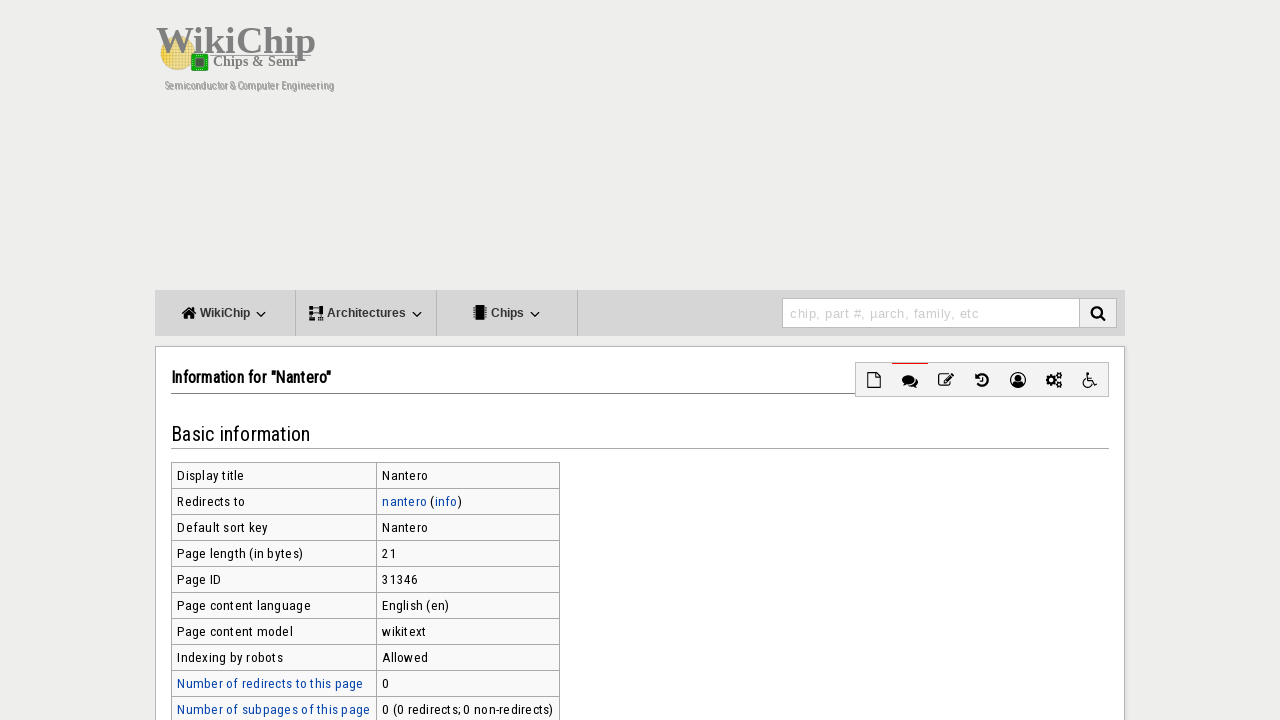

--- FILE ---
content_type: text/html; charset=UTF-8
request_url: https://en.wikichip.org/w/index.php?title=Nantero&action=info
body_size: 10601
content:
<!DOCTYPE html><html class="client-nojs" lang="en" dir="ltr"><head><meta charset="UTF-8"/>
<script>var __ezHttpConsent={setByCat:function(src,tagType,attributes,category,force,customSetScriptFn=null){var setScript=function(){if(force||window.ezTcfConsent[category]){if(typeof customSetScriptFn==='function'){customSetScriptFn();}else{var scriptElement=document.createElement(tagType);scriptElement.src=src;attributes.forEach(function(attr){for(var key in attr){if(attr.hasOwnProperty(key)){scriptElement.setAttribute(key,attr[key]);}}});var firstScript=document.getElementsByTagName(tagType)[0];firstScript.parentNode.insertBefore(scriptElement,firstScript);}}};if(force||(window.ezTcfConsent&&window.ezTcfConsent.loaded)){setScript();}else if(typeof getEzConsentData==="function"){getEzConsentData().then(function(ezTcfConsent){if(ezTcfConsent&&ezTcfConsent.loaded){setScript();}else{console.error("cannot get ez consent data");force=true;setScript();}});}else{force=true;setScript();console.error("getEzConsentData is not a function");}},};</script>
<script>var ezTcfConsent=window.ezTcfConsent?window.ezTcfConsent:{loaded:false,store_info:false,develop_and_improve_services:false,measure_ad_performance:false,measure_content_performance:false,select_basic_ads:false,create_ad_profile:false,select_personalized_ads:false,create_content_profile:false,select_personalized_content:false,understand_audiences:false,use_limited_data_to_select_content:false,};function getEzConsentData(){return new Promise(function(resolve){document.addEventListener("ezConsentEvent",function(event){var ezTcfConsent=event.detail.ezTcfConsent;resolve(ezTcfConsent);});});}</script>
<script>if(typeof _setEzCookies!=='function'){function _setEzCookies(ezConsentData){var cookies=window.ezCookieQueue;for(var i=0;i<cookies.length;i++){var cookie=cookies[i];if(ezConsentData&&ezConsentData.loaded&&ezConsentData[cookie.tcfCategory]){document.cookie=cookie.name+"="+cookie.value;}}}}
window.ezCookieQueue=window.ezCookieQueue||[];if(typeof addEzCookies!=='function'){function addEzCookies(arr){window.ezCookieQueue=[...window.ezCookieQueue,...arr];}}
addEzCookies([{name:"ezoab_86609",value:"mod1-c; Path=/; Domain=wikichip.org; Max-Age=7200",tcfCategory:"store_info",isEzoic:"true",},{name:"ezosuibasgeneris-1",value:"20744b8a-9d7d-46b7-6334-178581579026; Path=/; Domain=wikichip.org; Expires=Tue, 22 Dec 2026 00:38:19 UTC; Secure; SameSite=None",tcfCategory:"understand_audiences",isEzoic:"true",}]);if(window.ezTcfConsent&&window.ezTcfConsent.loaded){_setEzCookies(window.ezTcfConsent);}else if(typeof getEzConsentData==="function"){getEzConsentData().then(function(ezTcfConsent){if(ezTcfConsent&&ezTcfConsent.loaded){_setEzCookies(window.ezTcfConsent);}else{console.error("cannot get ez consent data");_setEzCookies(window.ezTcfConsent);}});}else{console.error("getEzConsentData is not a function");_setEzCookies(window.ezTcfConsent);}</script><script type="text/javascript" data-ezscrex='false' data-cfasync='false'>window._ezaq = Object.assign({"edge_cache_status":11,"edge_response_time":126,"url":"https://en.wikichip.org/w/index.php?title=Nantero\u0026action=info"}, typeof window._ezaq !== "undefined" ? window._ezaq : {});</script><script type="text/javascript" data-ezscrex='false' data-cfasync='false'>window._ezaq = Object.assign({"ab_test_id":"mod1-c"}, typeof window._ezaq !== "undefined" ? window._ezaq : {});window.__ez=window.__ez||{};window.__ez.tf={};</script><script type="text/javascript" data-ezscrex='false' data-cfasync='false'>window.ezDisableAds = true;</script>
<script data-ezscrex='false' data-cfasync='false' data-pagespeed-no-defer>var __ez=__ez||{};__ez.stms=Date.now();__ez.evt={};__ez.script={};__ez.ck=__ez.ck||{};__ez.template={};__ez.template.isOrig=true;window.__ezScriptHost="//www.ezojs.com";__ez.queue=__ez.queue||function(){var e=0,i=0,t=[],n=!1,o=[],r=[],s=!0,a=function(e,i,n,o,r,s,a){var l=arguments.length>7&&void 0!==arguments[7]?arguments[7]:window,d=this;this.name=e,this.funcName=i,this.parameters=null===n?null:w(n)?n:[n],this.isBlock=o,this.blockedBy=r,this.deleteWhenComplete=s,this.isError=!1,this.isComplete=!1,this.isInitialized=!1,this.proceedIfError=a,this.fWindow=l,this.isTimeDelay=!1,this.process=function(){f("... func = "+e),d.isInitialized=!0,d.isComplete=!0,f("... func.apply: "+e);var i=d.funcName.split("."),n=null,o=this.fWindow||window;i.length>3||(n=3===i.length?o[i[0]][i[1]][i[2]]:2===i.length?o[i[0]][i[1]]:o[d.funcName]),null!=n&&n.apply(null,this.parameters),!0===d.deleteWhenComplete&&delete t[e],!0===d.isBlock&&(f("----- F'D: "+d.name),m())}},l=function(e,i,t,n,o,r,s){var a=arguments.length>7&&void 0!==arguments[7]?arguments[7]:window,l=this;this.name=e,this.path=i,this.async=o,this.defer=r,this.isBlock=t,this.blockedBy=n,this.isInitialized=!1,this.isError=!1,this.isComplete=!1,this.proceedIfError=s,this.fWindow=a,this.isTimeDelay=!1,this.isPath=function(e){return"/"===e[0]&&"/"!==e[1]},this.getSrc=function(e){return void 0!==window.__ezScriptHost&&this.isPath(e)&&"banger.js"!==this.name?window.__ezScriptHost+e:e},this.process=function(){l.isInitialized=!0,f("... file = "+e);var i=this.fWindow?this.fWindow.document:document,t=i.createElement("script");t.src=this.getSrc(this.path),!0===o?t.async=!0:!0===r&&(t.defer=!0),t.onerror=function(){var e={url:window.location.href,name:l.name,path:l.path,user_agent:window.navigator.userAgent};"undefined"!=typeof _ezaq&&(e.pageview_id=_ezaq.page_view_id);var i=encodeURIComponent(JSON.stringify(e)),t=new XMLHttpRequest;t.open("GET","//g.ezoic.net/ezqlog?d="+i,!0),t.send(),f("----- ERR'D: "+l.name),l.isError=!0,!0===l.isBlock&&m()},t.onreadystatechange=t.onload=function(){var e=t.readyState;f("----- F'D: "+l.name),e&&!/loaded|complete/.test(e)||(l.isComplete=!0,!0===l.isBlock&&m())},i.getElementsByTagName("head")[0].appendChild(t)}},d=function(e,i){this.name=e,this.path="",this.async=!1,this.defer=!1,this.isBlock=!1,this.blockedBy=[],this.isInitialized=!0,this.isError=!1,this.isComplete=i,this.proceedIfError=!1,this.isTimeDelay=!1,this.process=function(){}};function c(e,i,n,s,a,d,c,u,f){var m=new l(e,i,n,s,a,d,c,f);!0===u?o[e]=m:r[e]=m,t[e]=m,h(m)}function h(e){!0!==u(e)&&0!=s&&e.process()}function u(e){if(!0===e.isTimeDelay&&!1===n)return f(e.name+" blocked = TIME DELAY!"),!0;if(w(e.blockedBy))for(var i=0;i<e.blockedBy.length;i++){var o=e.blockedBy[i];if(!1===t.hasOwnProperty(o))return f(e.name+" blocked = "+o),!0;if(!0===e.proceedIfError&&!0===t[o].isError)return!1;if(!1===t[o].isComplete)return f(e.name+" blocked = "+o),!0}return!1}function f(e){var i=window.location.href,t=new RegExp("[?&]ezq=([^&#]*)","i").exec(i);"1"===(t?t[1]:null)&&console.debug(e)}function m(){++e>200||(f("let's go"),p(o),p(r))}function p(e){for(var i in e)if(!1!==e.hasOwnProperty(i)){var t=e[i];!0===t.isComplete||u(t)||!0===t.isInitialized||!0===t.isError?!0===t.isError?f(t.name+": error"):!0===t.isComplete?f(t.name+": complete already"):!0===t.isInitialized&&f(t.name+": initialized already"):t.process()}}function w(e){return"[object Array]"==Object.prototype.toString.call(e)}return window.addEventListener("load",(function(){setTimeout((function(){n=!0,f("TDELAY -----"),m()}),5e3)}),!1),{addFile:c,addFileOnce:function(e,i,n,o,r,s,a,l,d){t[e]||c(e,i,n,o,r,s,a,l,d)},addDelayFile:function(e,i){var n=new l(e,i,!1,[],!1,!1,!0);n.isTimeDelay=!0,f(e+" ...  FILE! TDELAY"),r[e]=n,t[e]=n,h(n)},addFunc:function(e,n,s,l,d,c,u,f,m,p){!0===c&&(e=e+"_"+i++);var w=new a(e,n,s,l,d,u,f,p);!0===m?o[e]=w:r[e]=w,t[e]=w,h(w)},addDelayFunc:function(e,i,n){var o=new a(e,i,n,!1,[],!0,!0);o.isTimeDelay=!0,f(e+" ...  FUNCTION! TDELAY"),r[e]=o,t[e]=o,h(o)},items:t,processAll:m,setallowLoad:function(e){s=e},markLoaded:function(e){if(e&&0!==e.length){if(e in t){var i=t[e];!0===i.isComplete?f(i.name+" "+e+": error loaded duplicate"):(i.isComplete=!0,i.isInitialized=!0)}else t[e]=new d(e,!0);f("markLoaded dummyfile: "+t[e].name)}},logWhatsBlocked:function(){for(var e in t)!1!==t.hasOwnProperty(e)&&u(t[e])}}}();__ez.evt.add=function(e,t,n){e.addEventListener?e.addEventListener(t,n,!1):e.attachEvent?e.attachEvent("on"+t,n):e["on"+t]=n()},__ez.evt.remove=function(e,t,n){e.removeEventListener?e.removeEventListener(t,n,!1):e.detachEvent?e.detachEvent("on"+t,n):delete e["on"+t]};__ez.script.add=function(e){var t=document.createElement("script");t.src=e,t.async=!0,t.type="text/javascript",document.getElementsByTagName("head")[0].appendChild(t)};__ez.dot=__ez.dot||{};__ez.queue.addFileOnce('/detroitchicago/boise.js', '/detroitchicago/boise.js?gcb=195-3&cb=5', true, [], true, false, true, false);__ez.queue.addFileOnce('/parsonsmaize/abilene.js', '/parsonsmaize/abilene.js?gcb=195-3&cb=b20dfef28c', true, [], true, false, true, false);__ez.queue.addFileOnce('/parsonsmaize/mulvane.js', '/parsonsmaize/mulvane.js?gcb=195-3&cb=e75e48eec0', true, ['/parsonsmaize/abilene.js'], true, false, true, false);__ez.queue.addFileOnce('/detroitchicago/birmingham.js', '/detroitchicago/birmingham.js?gcb=195-3&cb=539c47377c', true, ['/parsonsmaize/abilene.js'], true, false, true, false);</script>
<script type="text/javascript">var _ez_send_requests_through_ezoic = true;</script>
<script data-ezscrex="false" type="text/javascript" data-cfasync="false">window._ezaq = Object.assign({"ad_cache_level":0,"adpicker_placement_cnt":0,"ai_placeholder_cache_level":0,"ai_placeholder_placement_cnt":-1,"domain":"wikichip.org","domain_id":86609,"ezcache_level":0,"ezcache_skip_code":14,"has_bad_image":0,"has_bad_words":0,"is_sitespeed":0,"lt_cache_level":0,"response_size":42256,"response_size_orig":36377,"response_time_orig":115,"template_id":5,"url":"https://en.wikichip.org/w/index.php?title=Nantero\u0026action=info","word_count":0,"worst_bad_word_level":0}, typeof window._ezaq !== "undefined" ? window._ezaq : {});__ez.queue.markLoaded('ezaqBaseReady');</script>
<script type='text/javascript' data-ezscrex='false' data-cfasync='false'>
window.ezAnalyticsStatic = true;
window._ez_send_requests_through_ezoic = true;
function analyticsAddScript(script) {
	var ezDynamic = document.createElement('script');
	ezDynamic.type = 'text/javascript';
	ezDynamic.innerHTML = script;
	document.head.appendChild(ezDynamic);
}
function getCookiesWithPrefix() {
    var allCookies = document.cookie.split(';');
    var cookiesWithPrefix = {};

    for (var i = 0; i < allCookies.length; i++) {
        var cookie = allCookies[i].trim();

        for (var j = 0; j < arguments.length; j++) {
            var prefix = arguments[j];
            if (cookie.indexOf(prefix) === 0) {
                var cookieParts = cookie.split('=');
                var cookieName = cookieParts[0];
                var cookieValue = cookieParts.slice(1).join('=');
                cookiesWithPrefix[cookieName] = decodeURIComponent(cookieValue);
                break; // Once matched, no need to check other prefixes
            }
        }
    }

    return cookiesWithPrefix;
}
function productAnalytics() {
	var d = {"pr":[6],"omd5":"f88d5291045184e2d04fc36c63c23786","nar":"risk score"};
	d.u = _ezaq.url;
	d.p = _ezaq.page_view_id;
	d.v = _ezaq.visit_uuid;
	d.ab = _ezaq.ab_test_id;
	d.e = JSON.stringify(_ezaq);
	d.ref = document.referrer;
	d.c = getCookiesWithPrefix('active_template', 'ez', 'lp_');
	if(typeof ez_utmParams !== 'undefined') {
		d.utm = ez_utmParams;
	}

	var dataText = JSON.stringify(d);
	var xhr = new XMLHttpRequest();
	xhr.open('POST','//g.ezoic.net/ezais/analytics?cb=1', true);
	xhr.onload = function () {
		if (xhr.status!=200) {
            return;
		}

        if(document.readyState !== 'loading') {
            analyticsAddScript(xhr.response);
            return;
        }

        var eventFunc = function() {
            if(document.readyState === 'loading') {
                return;
            }
            document.removeEventListener('readystatechange', eventFunc, false);
            analyticsAddScript(xhr.response);
        };

        document.addEventListener('readystatechange', eventFunc, false);
	};
	xhr.setRequestHeader('Content-Type','text/plain');
	xhr.send(dataText);
}
__ez.queue.addFunc("productAnalytics", "productAnalytics", null, true, ['ezaqBaseReady'], false, false, false, true);
</script><base href="https://en.wikichip.org/w/index.php?title=Nantero&amp;action=info"/>

<title>Information for &#34;Nantero&#34; - WikiChip</title>
<script>document.documentElement.className = document.documentElement.className.replace( /(^|\s)client-nojs(\s|$)/, "$1client-js$2" );</script>
<script>(window.RLQ=window.RLQ||[]).push(function(){mw.config.set({"wgCanonicalNamespace":"","wgCanonicalSpecialPageName":false,"wgNamespaceNumber":0,"wgPageName":"Nantero","wgTitle":"Nantero","wgCurRevisionId":82535,"wgRevisionId":0,"wgArticleId":31346,"wgIsArticle":false,"wgIsRedirect":true,"wgAction":"info","wgUserName":null,"wgUserGroups":["*"],"wgCategories":[],"wgBreakFrames":false,"wgPageContentLanguage":"en","wgPageContentModel":"wikitext","wgSeparatorTransformTable":["",""],"wgDigitTransformTable":["",""],"wgDefaultDateFormat":"dmy","wgMonthNames":["","January","February","March","April","May","June","July","August","September","October","November","December"],"wgMonthNamesShort":["","Jan","Feb","Mar","Apr","May","Jun","Jul","Aug","Sep","Oct","Nov","Dec"],"wgRelevantPageName":"Nantero","wgRelevantArticleId":31346,"wgRequestId":"ad0b6fe1865a511ea1e634be","wgIsProbablyEditable":true,"wgRestrictionEdit":[],"wgRestrictionMove":[],"wgWikiEditorEnabledModules":{"toolbar":true,"dialogs":true,"preview":true,"publish":true},"wgPageFormsAutocompleteValues":[],"wgPageFormsAutocompleteOnAllChars":false,"wgPageFormsFieldProperties":[],"wgPageFormsCargoFields":[],"wgPageFormsDependentFields":[],"wgPageFormsGridValues":[],"wgPageFormsGridParams":[],"wgPageFormsShowOnSelect":[],"wgPageFormsScriptPath":"/w/extensions/PageForms","edgValues":null,"wgPageFormsEDSettings":null,"wgHeaderTabsTabIndexes":[],"wgCategoryTreePageCategoryOptions":"{\"mode\":0,\"hideprefix\":20,\"showcount\":true,\"namespaces\":false}"});mw.loader.state({"site.styles":"ready","noscript":"ready","user.styles":"ready","user.cssprefs":"ready","user":"ready","user.options":"loading","user.tokens":"loading","ext.smw.style":"ready","ext.smw.tooltip.styles":"ready","mediawiki.skinning.interface":"ready","mediawiki.skinning.content.externallinks":"ready","skins.WikiChip2":"ready","mediawiki.legacy.shared":"ready","mediawiki.legacy.commonPrint":"ready","mediawiki.sectionAnchor":"ready"});mw.loader.implement("user.options@0j3lz3q",function($,jQuery,require,module){mw.user.options.set({"variant":"en"});});mw.loader.implement("user.tokens@1glvl31",function ( $, jQuery, require, module ) {
mw.user.tokens.set({"editToken":"+\\","patrolToken":"+\\","watchToken":"+\\","csrfToken":"+\\"});/*@nomin*/;

});mw.loader.load(["mediawiki.page.startup","ext.smw.style"]);});</script>
<link rel="stylesheet" href="/w/load.php?debug=false&amp;lang=en&amp;modules=ext.smw.style%7Cext.smw.tooltip.styles&amp;only=styles&amp;skin=WikiChip2"/>
<link rel="stylesheet" href="/w/load.php?debug=false&amp;lang=en&amp;modules=mediawiki.legacy.commonPrint%2Cshared%7Cmediawiki.sectionAnchor%7Cmediawiki.skinning.content.externallinks%7Cmediawiki.skinning.interface%7Cskins.WikiChip2&amp;only=styles&amp;skin=WikiChip2"/>
<script async="" src="/w/load.php?debug=false&amp;lang=en&amp;modules=startup&amp;only=scripts&amp;skin=WikiChip2"></script>
<meta name="ResourceLoaderDynamicStyles" content=""/>
<link rel="stylesheet" href="/w/load.php?debug=false&amp;lang=en&amp;modules=site.styles&amp;only=styles&amp;skin=WikiChip2"/>
<meta name="generator" content="MediaWiki 1.28.1"/>
<meta name="robots" content="noindex,nofollow"/>
<meta name="viewport" content="width=device-width, initial-scale=1.0"/>
<link rel="ExportRDF" type="application/rdf+xml" title="Nantero" href="/w/index.php?title=Special:ExportRDF/Nantero&amp;xmlmime=rdf"/>
<link rel="alternate" type="application/x-wiki" title="Edit" href="/w/index.php?title=Nantero&amp;action=edit"/>
<link rel="edit" title="Edit" href="/w/index.php?title=Nantero&amp;action=edit"/>
<link rel="shortcut icon" href="/w/resources/assets/wikichip.png"/>
<link rel="search" type="application/opensearchdescription+xml" href="/w/opensearch_desc.php" title="WikiChip (en)"/>
<link rel="EditURI" type="application/rsd+xml" href="https://en.wikichip.org/w/api.php?action=rsd"/>
<meta name="twitter:site" content="@WikiChip"/>
<meta name="twitter:image" content="https://en.wikichip.org/w/resources/assets/og_wikichip_logo.png"/>
<meta property="og:image" content="https://en.wikichip.org/w/resources/assets/og_wikichip_logo.png"/>
<meta property="og:title" content="Information for " nantero"="" -="" wikichip"=""/>
<meta name="twitter:card" content="summary"/>
<meta property="og:type" content="article"/>
<link href="https://fonts.googleapis.com/css?family=Roboto+Condensed" rel="stylesheet"/>
<link href="https://fonts.googleapis.com/css?family=Josefin+Sans:400,700&amp;display=swap" rel="stylesheet"/>
<script type='text/javascript'>
var ezoTemplate = 'orig_site';
var ezouid = '1';
var ezoFormfactor = '1';
</script><script data-ezscrex="false" type='text/javascript'>
var soc_app_id = '0';
var did = 86609;
var ezdomain = 'wikichip.org';
var ezoicSearchable = 1;
</script></head>
<body class="mediawiki ltr sitedir-ltr mw-hide-empty-elt ns-0 ns-subject page-Nantero rootpage-Nantero skin-WikiChip2 action-info">
<div id="mw-wrapper">
<div class="mw-body" role="main">
<!-- wikichip-header START -->
<div id="wikichip-header">
            <div id="wikichip-header-logo">
                <a href="/wiki/WikiChip"><img src="//en.wikichip.org/w/resources/assets/wikichip_logo4.svg" width="200px"/></a><br/>
                <span id="tagline">Semiconductor &amp; Computer Engineering</span>
            </div>
	    <div id="wikichip-aheader">
		<!-- Ezoic - wikichip/global/header - top_of_page -->
		<div id="ezoic-pub-ad-placeholder-138">
                <script async="" src="//pagead2.googlesyndication.com/pagead/js/adsbygoogle.js"></script>
                <ins class="adsbygoogle" style="display:block;" data-ad-client="ca-pub-1951113009523412" data-ad-slot="1822985275" data-ad-format="auto"></ins>
                <script>(adsbygoogle = window.adsbygoogle || []).push({});</script>
		</div>
		<!-- End Ezoic - wikichip/global/header - top_of_page -->
            </div>
</div>
<!-- wikichip-header END -->
<!-- wikichip-main-menu START -->
<ul id="wikichip-main-menu">
	<li class="btn">
        <a class="btnllnk"><i class="fa fa-home" aria-hidden="true"></i><span class="mob-collapse"> WikiChip <i class="fa fa-angle-down" aria-hidden="true"></i></span></a>
        <div class="collapse">
            <div>
                <span class="wikichip-main-menu-header">WikiChip</span>
                <hr/>
                <div style="display: flex;">
                    <ul class="items">
                        <li>
                                <h5><a href="https://en.wikichip.org/wiki/WikiChip">WikiChip</a></h5>
                                <ul style="list-style:none; display: flex; flex-direction: column;">
                                    <li><a href="https://en.wikichip.org/wiki/WikiChip">Home</a></li>
                                    <li><a href="/wiki/Special:Random?nocache=1" title="Load a random page [alt-shift-x]" accesskey="x">Random Article</a></li>
                                    <li><a href="/wiki/Special:RecentChanges" title="A list of recent changes in the wiki [alt-shift-r]" accesskey="r">Recent Changes</a></li>
                                    <li><a href="/wiki/WikiChip:chip_feed">Chip Feed</a></li>
                                </ul>
                        </li>
                        <li>
                                <h5><a href="https://fuse.wikichip.org/">The Fuse Coverage</a></h5>
                                <ul style="list-style:none; display: flex; flex-direction: column;">
                                    <li><a href="https://fuse.wikichip.org/">Recent News</a></li>
                                    <li><a href="https://fuse.wikichip.org/news/category/conferences/isscc/">ISSCC</a></li>
                                    <li><a href="https://fuse.wikichip.org/news/category/conferences/iedm/">IEDM</a></li>
                                    <li><a href="https://fuse.wikichip.org/news/category/conferences/vlsi/">VLSI</a></li>
                                    <li><a href="https://fuse.wikichip.org/news/category/conferences/hot-chips/">Hot Chips</a></li>
                                    <li><a href="https://fuse.wikichip.org/news/category/conferences/supercomputing/">SuperComputing</a></li>
                                </ul>
                        </li>
                        <li>
                                <h5>Social Media</h5>
                                <ul style="list-style:none; display: flex; flex-direction: column;">
                                    <li><a href="https://twitter.com/WikiChip" rel="nofollow">Twitter</a></li>
                                    <li><a href="https://flipboard.com/@WikiChip" rel="nofollow">Flipboard</a></li>
                                </ul>
                        </li>
                    </ul>
                </div>
            </div>
            <div>
                <span class="wikichip-main-menu-header">Popular</span>
                <hr/>
                <div style="display: flex;">
                    <ul class="items">
                        <li>
                                <h5>Companies</h5>
                                <ul style="list-style:none; display: flex; flex-direction: column;">
                                    <li><a href="https://en.wikichip.org/wiki/intel">Intel</a></li>
                                    <li><a href="https://en.wikichip.org/wiki/amd">AMD</a></li>
                                    <li><a href="https://en.wikichip.org/wiki/arm_holdings">ARM</a></li>
                                    <li><a href="https://en.wikichip.org/wiki/qualcomm">Qualcomm</a></li>
                                </ul>
                        </li>
                        <li>
                                <h5>Microarchitectures</h5>
                                <ul style="list-style:none; display: flex; flex-direction: column;">
                                    <li><a href="https://en.wikichip.org/wiki/intel/microarchitectures/skylake_(client)">Skylake (Client)</a></li>
                                    <li><a href="https://en.wikichip.org/wiki/intel/microarchitectures/skylake_(server)">Skylake (Server)</a></li>
                                    <li><a href="https://en.wikichip.org/wiki/amd/microarchitectures/zen">Zen</a></li>
                                    <li><a href="https://en.wikichip.org/wiki/intel/microarchitectures/coffee_lake">Coffee Lake</a></li>
                                    <li><a href="https://en.wikichip.org/wiki/amd/microarchitectures/zen_2">Zen 2</a></li>
                                </ul>
                        </li>
                        <li>
                                <h5><a href="https://en.wikichip.org/wiki/technology_node">Technology Nodes</a></h5>
                                <ul style="list-style:none; display: flex; flex-direction: column;">
                                    <li><a href="https://en.wikichip.org/wiki/14_nm_lithography_process">14 nm</a></li>
                                    <li><a href="https://en.wikichip.org/wiki/10_nm_lithography_process">10 nm</a></li>
                                    <li><a href="https://en.wikichip.org/wiki/7_nm_lithography_process">7 nm</a></li>
                                </ul>
                        </li>
                    </ul>
                </div>
            </div>
        </div>
	</li>
	<li class="btn">
        <a class="btnllnk">
            <i class="fa fa-architecture" aria-hidden="true"></i><span class="mob-collapse"> Architectures <i class="fa fa-angle-down" aria-hidden="true"></i></span></a>
        <div class="collapse">
            <div>
                <span class="wikichip-main-menu-header">Popular x86</span>
                <hr/>
                <div style="display: flex;">
                    <ul class="items">
                        <li>
                                <h5>Intel</h5>
                                <ul style="list-style:none; display: flex; flex-direction: column;">
                                    <li>
                                        Client
                                        <ul>
                                            <li><a href="https://en.wikichip.org/wiki/intel/microarchitectures/skylake_(client)">Skylake</a></li>
                                            <li><a href="https://en.wikichip.org/wiki/intel/microarchitectures/kaby_lake">Kaby Lake</a></li>
                                            <li><a href="https://en.wikichip.org/wiki/intel/microarchitectures/coffee_lake">Coffee Lake</a></li>
                                            <li><a href="https://en.wikichip.org/wiki/intel/microarchitectures/ice_lake_(client)">Ice Lake</a></li>
                                        </ul>
                                    </li>
                                    <li>
                                        Server
                                        <ul>
                                            <li><a href="https://en.wikichip.org/wiki/intel/microarchitectures/skylake_(server)">Skylake</a></li>
                                            <li><a href="https://en.wikichip.org/wiki/intel/microarchitectures/cascade_lake">Cascade Lake</a></li>
                                            <li><a href="https://en.wikichip.org/wiki/intel/microarchitectures/cooper_lake">Cooper Lake</a></li>
                                            <li><a href="https://en.wikichip.org/wiki/intel/microarchitectures/ice_lake_(server)">Ice Lake</a></li>
                                        </ul>
                                    </li>
                                    <li>
                                        Big Cores
                                        <ul>
                                            <li><a href="https://en.wikichip.org/wiki/intel/microarchitectures/sunny_cove">Sunny Cove</a></li>
                                            <li><a href="https://en.wikichip.org/wiki/intel/microarchitectures/willow_cove">Willow Cove</a></li>
                                        </ul>
                                    </li>
                                    <li>
                                        Small Cores
                                        <ul>
                                            <li><a href="https://en.wikichip.org/wiki/intel/microarchitectures/goldmont">Goldmont</a></li>
                                            <li><a href="https://en.wikichip.org/wiki/intel/microarchitectures/goldmont_plus">Goldmont Plus</a></li>
                                            <li><a href="https://en.wikichip.org/wiki/intel/microarchitectures/tremont">Tremont</a></li>
                                            <li><a href="https://en.wikichip.org/wiki/intel/microarchitectures/gracemont">Gracemont</a></li>
                                        </ul>
                                    </li>
                                </ul>
                        </li>
                        <li>
                                <h5>AMD</h5>
                                <ul style="list-style:none; display: flex; flex-direction: column;">
                                    <li><a href="https://en.wikichip.org/wiki/amd/microarchitectures/zen">Zen</a></li>
                                    <li><a href="https://en.wikichip.org/wiki/amd/microarchitectures/zen_+">Zen+</a></li>
                                    <li><a href="https://en.wikichip.org/wiki/amd/microarchitectures/zen_2">Zen 2</a></li>
                                    <li><a href="https://en.wikichip.org/wiki/amd/microarchitectures/zen_3">Zen 3</a></li>
                                </ul>
                        </li>
                    </ul>
                </div>
            </div>
            <div>
                <span class="wikichip-main-menu-header">Popular ARM</span>
                <hr/>
                <div style="display: flex;">
                    <ul class="items">
                        <li>
                                <h5>ARM</h5>
                                <ul style="list-style:none; display: flex; flex-direction: column;">
                                    <li>
                                        Server
                                        <ul>
                                            <li><a href="https://en.wikichip.org/wiki/arm_holdings/microarchitectures/neoverse n1">Neoverse N1</a></li>
                                            <li><a href="https://en.wikichip.org/wiki/arm_holdings/microarchitectures/zeus">Zeus</a></li>
                                        </ul>
                                    </li>
                                    <li>
                                        Big
                                        <ul><!--
                                            <li><a href="https://en.wikichip.org/wiki/arm_holdings/microarchitectures/cortex-a72">Cortex-A72</a></li>
                                            <li><a href="https://en.wikichip.org/wiki/arm_holdings/microarchitectures/cortex-a73">Cortex-A73</a></li>-->
					    <li><a href="https://en.wikichip.org/wiki/arm_holdings/microarchitectures/cortex-a75">Cortex-A75</a></li>

                                            <li><a href="https://en.wikichip.org/wiki/arm_holdings/microarchitectures/cortex-a76">Cortex-A76</a></li>
                                            <li><a href="https://en.wikichip.org/wiki/arm_holdings/microarchitectures/cortex-a77">Cortex-A77</a></li>
                                        </ul>
                                    </li>
                                    <li>
                                        Little
                                        <ul>
                                            <li><a href="https://en.wikichip.org/wiki/arm_holdings/microarchitectures/cortex-a53">Cortex-A53</a></li>
                                            <li><a href="https://en.wikichip.org/wiki/arm_holdings/microarchitectures/cortex-a55">Cortex-A55</a></li>
                                        </ul>
                                    </li>
                                </ul>
                        </li>
                        <li>
                                <h5>Cavium</h5>
                                <ul style="list-style:none; display: flex; flex-direction: column;">
                                    <li><a href="https://en.wikichip.org/wiki/cavium/microarchitectures/vulcan">Vulcan</a></li>
                                </ul>
                        </li>
                        <li>
                                <h5>Samsung</h5>
                                <ul style="list-style:none; display: flex; flex-direction: column;">
                                    <li><a href="https://en.wikichip.org/wiki/samsung/microarchitectures/m1">Exynos M1</a></li>
                                    <li><a href="https://en.wikichip.org/wiki/samsung/microarchitectures/m2">Exynos M2</a></li>
                                    <li><a href="https://en.wikichip.org/wiki/samsung/microarchitectures/m3">Exynos M3</a></li>
                                    <li><a href="https://en.wikichip.org/wiki/samsung/microarchitectures/m4">Exynos M4</a></li>
                                </ul>
                        </li>
                    </ul>
                </div>
            </div>
        </div>
    </li>
	<li class="btn">
        <a class="btnllnk"><i class="fa fa-microchip" aria-hidden="true"></i><span class="mob-collapse"> Chips <i class="fa fa-angle-down" aria-hidden="true"></i></span></a>

        <div class="collapse">
            <div>
                <span class="wikichip-main-menu-header">Popular Families</span>
                <hr/>
                <div style="display: flex;">
                    <ul class="items">
                        <li>
                                <h5>Intel</h5>
                                <ul style="list-style:none; display: flex; flex-direction: column;">
                                    <li><a href="https://en.wikichip.org/wiki/intel/core_i3">Core i3</a></li>
                                    <li><a href="https://en.wikichip.org/wiki/intel/core_i5">Core i5</a></li>
                                    <li><a href="https://en.wikichip.org/wiki/intel/core_i7">Core i7</a></li>
                                    <li><a href="https://en.wikichip.org/wiki/intel/core_i9">Core i9</a></li>
                                    <li><a href="https://en.wikichip.org/wiki/intel/xeon_d">Xeon D</a></li>
                                    <li><a href="https://en.wikichip.org/wiki/intel/xeon_e">Xeon E</a></li>
                                    <li><a href="https://en.wikichip.org/wiki/intel/xeon_w">Xeon W</a></li>
                                    <li><a href="https://en.wikichip.org/wiki/intel/xeon_bronze">Xeon Bronze</a></li>
                                    <li><a href="https://en.wikichip.org/wiki/intel/xeon_silver">Xeon Silver</a></li>
                                    <li><a href="https://en.wikichip.org/wiki/intel/xeon_gold">Xeon Gold</a></li>
                                    <li><a href="https://en.wikichip.org/wiki/intel/xeon_platinum">Xeon Platinum</a></li>
                                </ul>
                        </li>
                        <li>
                                <h5>AMD</h5>
                                <ul style="list-style:none; display: flex; flex-direction: column;">
                                    <li><a href="https://en.wikichip.org/wiki/amd/ryzen_3">Ryzen 3</a></li>
                                    <li><a href="https://en.wikichip.org/wiki/amd/ryzen_5">Ryzen 5</a></li>
                                    <li><a href="https://en.wikichip.org/wiki/amd/ryzen_7">Ryzen 7</a></li>
                                    <li><a href="https://en.wikichip.org/wiki/amd/ryzen_threadripper">Ryzen Threadripper</a></li>
                                    <li><a href="https://en.wikichip.org/wiki/amd/epyc">EPYC</a></li>
                                    <li><a href="https://en.wikichip.org/wiki/amd/epyc_embedded">EPYC Embedded</a></li>
                                </ul>
                        </li>
                    </ul>
                </div>
            </div>
            <div>
                <div style="display: flex;">
                    <ul class="items">
                        <li>
                                <h5>Ampere</h5>
                                <ul style="list-style:none; display: flex; flex-direction: column;">
                                    <li><a href="https://en.wikichip.org/wiki/ampere_computing/emag">eMAG</a></li>
                                </ul>
                        </li>
                        <li>
                                <h5>Apple</h5>
                                <ul style="list-style:none; display: flex; flex-direction: column;">
                                    <li><a href="https://en.wikichip.org/wiki/apple/ax">Ax</a></li>
                                </ul>
                        </li>
                        <li>
                                <h5>Cavium</h5>
                                <ul style="list-style:none; display: flex; flex-direction: column;">
                                    <li><a href="https://en.wikichip.org/wiki/cavium/thunderx">ThunderX</a></li>
                                    <li><a href="https://en.wikichip.org/wiki/cavium/thunderx2">ThunderX2</a></li>
                                </ul>
                        </li>
                        <li>
                                <h5>HiSilicon</h5>
                                <ul style="list-style:none; display: flex; flex-direction: column;">
                                    <li><a href="https://en.wikichip.org/wiki/hisilicon/kirin">Kirin</a></li>
                                </ul>
                        </li>
                        <li>
                                <h5>MediaTek</h5>
                                <ul style="list-style:none; display: flex; flex-direction: column;">
                                    <li><a href="https://en.wikichip.org/wiki/mediatek/helio">Helio</a></li>
                                </ul>
                        </li>
                        <li>
                                <h5>NXP</h5>
                                <ul style="list-style:none; display: flex; flex-direction: column;">
                                    <li><a href="">i.MX</a></li>
                                    <li><a href="">QorIQ Layerscape</a></li>
                                </ul>
                        </li>
                        <li>
                                <h5>Qualcomm</h5>
                                <ul style="list-style:none; display: flex; flex-direction: column;">
                                    <li><a href="">Snapdragon 400</a></li>
                                    <li><a href="">Snapdragon 600</a></li>
                                    <li><a href="">Snapdragon 700</a></li>
                                    <li><a href="">Snapdragon 800</a></li>
                                </ul>
                        </li>
                        <li>
                                <h5>Renesas</h5>
                                <ul style="list-style:none; display: flex; flex-direction: column;">
                                    <li><a href="https://en.wikichip.org/wiki/renesas/r-car">R-Car</a></li>
                                </ul>
                        </li>
                        <li>
                                <h5>Samsung</h5>
                                <ul style="list-style:none; display: flex; flex-direction: column;">
                                    <li><a href="https://en.wikichip.org/wiki/samsung/exynos">Exynos</a></li>
                                </ul>
                        </li>
                    </ul>
                </div>
            </div>
        </div>
	</li>

	<li class="input-search">
                <form class="mw-portlet" role="search" action="/w/index.php" id="p-search">
                        <input type="hidden" value="Special:Search" name="title"/>
                        <input type="search" name="search" class="form-control" placeholder="chip, part #, µarch, family, etc" title="Search WikiChip [alt-shift-f]" accesskey="f" id="searchInput" autocomplete="off"/>
                        <button type="submit" name="go" title="Go to the page by that name or part # if it exists"><i class="fa fa-search" aria-hidden="true"></i></button>
</form>
	</li>
</ul>
<!-- wikichip-main-menu END -->
<!-- wikichip-body-container START -->
<div class="wikichip-body-container">
<!-- mw-body-content enclosure START -->
<div id="wikichip-body-content">
<!-- mw-body-content START -->
<div class="mw-body-content">
                                <div id="siteSub">From WikiChip</div>					
<div id="article-title">
<nav id="primary_nav_wrap">
<ul>
<li><a><span class="mob-collapse"><i class="fa fa-file-o" aria-hidden="true"></i></span></a><ul><li class="selected"><a href="/wiki/Nantero">Page</a></li></ul></li><li class="new"><a href="/w/index.php?title=Talk:Nantero&amp;action=edit&amp;redlink=1"><i class="fa fa-comments" aria-hidden="true"></i></a></li>

  <li class=""><a href="/w/index.php?title=Nantero&amp;action=edit" title="Edit this page [alt-shift-e]" accesskey="e"><i class="fa fa-edit" aria-hidden="true"></i></a></li><li class=""><a href="/w/index.php?title=Nantero&amp;action=history"><i class="fa fa-history" aria-hidden="true"></i></a></li>

            <li><a><i class="fa fa-user-circle-o" aria-hidden="true"></i></a><ul><li class="pt-anontalk pt-anontalk"><a href="/wiki/Special:MyTalk" title="Discussion about edits from this IP address [alt-shift-n]" accesskey="n"><i class="fa fa-users" aria-hidden="true"></i> Talk</a></li><li class="pt-anoncontribs pt-anoncontribs"><a href="/wiki/Special:MyContributions" title="A list of edits made from this IP address [alt-shift-y]" accesskey="y"><i class="fa fa-list" aria-hidden="true"></i> Contributions</a></li><li class="pt-login pt-login"><a href="/w/index.php?title=Special:UserLogin&amp;returnto=Nantero&amp;returntoquery=action%3Dinfo"><i class="fa fa-sign-in" aria-hidden="true"></i> Log in</a></li>		</ul>
	</li>



<li><a><i class="fa fa-cogs" aria-hidden="true"></i></a>
<ul>
<li id="t-whatlinkshere"><a href="/wiki/Special:WhatLinksHere/Nantero"><i class="fa fa-map" aria-hidden="true"></i> What links here</a></li><li id="t-recentchangeslinked"><a href="/wiki/Special:RecentChangesLinked/Nantero"><i class="fa fa-list" aria-hidden="true"></i> Related changes</a></li><li id="t-info"><a href="/w/index.php?title=Nantero&amp;action=info"><i class="fa fa-info-circle" aria-hidden="true"></i> Page information</a></li><li id="t-specialpages"><a href="/wiki/Special:SpecialPages"><i class="fa fa-certificate" aria-hidden="true"></i> Special Pages</a></li></ul>
</li>
<li><a><i class="fa fa-wheelchair" aria-hidden="true"></i></a>
  <ul>
    <li><a id="wikichip-dec-font"><img src="//en.wikichip.org/w/resources/assets/wikichip/a minus.svg" alt="Decrease Font Size" width="14"/> Decrease Size</a></li>
    <li><a id="wikichip-inc-font"><img src="//en.wikichip.org/w/resources/assets/wikichip/a plus.svg" alt="Increase Font Size" width="14"/> Increase Size</a></li>
    <li><a id="wikichip-std-font"><i class="fa fa-font" aria-hidden="true"></i> Normal Size</a></li>
  </ul>
</li>

</ul></nav>

    Information for &#34;Nantero&#34;    <span id="article-indicator"><div class="mw-indicators">
</div>
</span>
</div>


										<p></p><div id="mw-content-text"><style>.mw-hiddenCategoriesExplanation { display: none; }</style>
<style>.mw-templatesUsedExplanation { display: none; }</style>
<h2><span class="mw-headline" id="Basic_information">Basic information</span></h2>
<table class="wikitable mw-page-info">
<tbody><tr id="mw-pageinfo-display-title"><td style="vertical-align: top;">Display title</td><td>Nantero</td></tr>
<tr id="mw-pageinfo-redirectsto"><td style="vertical-align: top;">Redirects to</td><td><a href="/wiki/nantero" title="nantero">nantero</a> (<a href="/w/index.php?title=nantero&amp;action=info" title="nantero">info</a>)</td></tr>
<tr id="mw-pageinfo-default-sort"><td style="vertical-align: top;">Default sort key</td><td>Nantero</td></tr>
<tr id="mw-pageinfo-length"><td style="vertical-align: top;">Page length (in bytes)</td><td>21</td></tr>
<tr id="mw-pageinfo-article-id"><td style="vertical-align: top;">Page ID</td><td>31346</td></tr>
<tr><td style="vertical-align: top;">Page content language</td><td>English (en)</td></tr>
<tr id="mw-pageinfo-content-model"><td style="vertical-align: top;">Page content model</td><td>wikitext</td></tr>
<tr id="mw-pageinfo-robot-policy"><td style="vertical-align: top;">Indexing by robots</td><td>Allowed</td></tr>
<tr><td style="vertical-align: top;"><a href="/w/index.php?title=Special:WhatLinksHere/Nantero&amp;hidelinks=1&amp;hidetrans=1" title="Special:WhatLinksHere/Nantero">Number of redirects to this page</a></td><td>0</td></tr>
<tr><td style="vertical-align: top;"><a href="/wiki/Special:PrefixIndex/Nantero/" title="Special:PrefixIndex/Nantero/">Number of subpages of this page</a></td><td>0 (0 redirects; 0 non-redirects)</td></tr>
</tbody></table>
<h2><span class="mw-headline" id="Page_protection">Page protection</span></h2>
<table class="wikitable mw-page-info">
<tbody><tr id="mw-restriction-edit"><td style="vertical-align: top;">Edit</td><td>Allow all users (infinite)</td></tr>
<tr id="mw-restriction-move"><td style="vertical-align: top;">Move</td><td>Allow all users (infinite)</td></tr>
</tbody></table>
<h2><span class="mw-headline" id="Edit_history">Edit history</span></h2>
<table class="wikitable mw-page-info">
<tbody><tr id="mw-pageinfo-firstuser"><td style="vertical-align: top;">Page creator</td><td><a href="/wiki/User:David" class="mw-userlink" title="User:David"><bdi>David</bdi></a> <span class="mw-usertoollinks">(<a href="/wiki/User_talk:David" title="User talk:David">talk</a> | <a href="/wiki/Special:Contributions/David" title="Special:Contributions/David">contribs</a>)</span></td></tr>
<tr id="mw-pageinfo-firsttime"><td style="vertical-align: top;">Date of page creation</td><td><a href="/w/index.php?title=Nantero&amp;oldid=82535" class="mw-redirect" title="Nantero">15:21, 16 September 2018</a></td></tr>
<tr id="mw-pageinfo-lastuser"><td style="vertical-align: top;">Latest editor</td><td><a href="/wiki/User:David" class="mw-userlink" title="User:David"><bdi>David</bdi></a> <span class="mw-usertoollinks">(<a href="/wiki/User_talk:David" title="User talk:David">talk</a> | <a href="/wiki/Special:Contributions/David" title="Special:Contributions/David">contribs</a>)</span></td></tr>
<tr id="mw-pageinfo-lasttime"><td style="vertical-align: top;">Date of latest edit</td><td><a href="/w/index.php?title=Nantero&amp;oldid=82535" class="mw-redirect" title="Nantero">15:21, 16 September 2018</a></td></tr>
<tr id="mw-pageinfo-edits"><td style="vertical-align: top;">Total number of edits</td><td>1</td></tr>
<tr id="mw-pageinfo-authors"><td style="vertical-align: top;">Total number of distinct authors</td><td>1</td></tr>
<tr id="mw-pageinfo-recent-edits"><td style="vertical-align: top;">Recent number of edits (within past 90 days)</td><td>0</td></tr>
<tr id="mw-pageinfo-recent-authors"><td style="vertical-align: top;">Recent number of distinct authors</td><td>0</td></tr>
</tbody></table>
</div><div class="visualClear"></div><div class="printfooter">Retrieved from &#34;<a dir="ltr" href="https://en.wikichip.org/wiki/Nantero">https://en.wikichip.org/wiki/Nantero</a>&#34;</div><div id="catlinks" class="catlinks catlinks-allhidden" data-mw="interface"></div>				</div>
				
</div> <!-- mw-body-content END -->
</div> <!-- mw-body-content enclosure END -->
</div> <!-- wikichip-body-container END -->
<!-- wikichip-bottom START -->
<div id="wikichip-bottom">
    <!-- wikichip-footer-cont START -->
    <div id="wikichip-footer-cont">
    <!-- wikichip-afooter START -->
        <div id="wikichip-afooter">
                    	
			<!-- Ezoic - wikichip/global/footer - bottom_of_page -->
			<div id="ezoic-pub-ad-placeholder-127">
                	        <script async="" src="//pagead2.googlesyndication.com/pagead/js/adsbygoogle.js"></script>
                	        <ins class="adsbygoogle" style="display:block" data-ad-client="ca-pub-1951113009523412" data-ad-slot="3591436790" data-ad-format="auto"></ins>
                	        <script>(adsbygoogle = window.adsbygoogle || []).push({});</script>
			</div>
			<!-- End Ezoic - wikichip/global/footer - bottom_of_page -->

			                            </div>
    <!-- wikichip-afooter END -->
    <!-- wikichip-footer START -->
        <div id="wikichip-footer">

                                <div id="footer-last-mod">
                                                </div>
                                <div id="footer-places"><ul>
                        <li><a href="/wiki/WikiChip:Privacy_policy" title="WikiChip:Privacy policy">Privacy policy</a></li><li><a href="/wiki/WikiChip:About" title="WikiChip:About">About WikiChip</a></li><li><a href="/wiki/WikiChip:General_disclaimer" title="WikiChip:General disclaimer">Disclaimers</a></li>                        </ul></div>
                        
        </div>
    <!-- wikichip-footer END -->
    </div>
    <!-- wikichip-footer-cont END -->
</div>
<!-- wikichip-bottom START -->
 
    
    
<script>(window.RLQ=window.RLQ||[]).push(function(){mw.loader.load(["site","mediawiki.user","mediawiki.hidpi","mediawiki.page.ready","mediawiki.searchSuggest","ext.headertabs","ext.headertabs.large","skins.WikiChip2.js"]);});</script><script>(window.RLQ=window.RLQ||[]).push(function(){mw.config.set({"wgBackendResponseTime":80});});</script></div>
<!-- A:IL01 START -->
<script type="text/javascript"> var infolinks_pid = 3234819; var infolinks_wsid = 0;</script>
<script type="text/javascript" src="//resources.infolinks.com/js/infolinks%5Fmain.js"></script>
<!-- A:IL01 END -->




<script data-cfasync="false">function _emitEzConsentEvent(){var customEvent=new CustomEvent("ezConsentEvent",{detail:{ezTcfConsent:window.ezTcfConsent},bubbles:true,cancelable:true,});document.dispatchEvent(customEvent);}
(function(window,document){function _setAllEzConsentTrue(){window.ezTcfConsent.loaded=true;window.ezTcfConsent.store_info=true;window.ezTcfConsent.develop_and_improve_services=true;window.ezTcfConsent.measure_ad_performance=true;window.ezTcfConsent.measure_content_performance=true;window.ezTcfConsent.select_basic_ads=true;window.ezTcfConsent.create_ad_profile=true;window.ezTcfConsent.select_personalized_ads=true;window.ezTcfConsent.create_content_profile=true;window.ezTcfConsent.select_personalized_content=true;window.ezTcfConsent.understand_audiences=true;window.ezTcfConsent.use_limited_data_to_select_content=true;window.ezTcfConsent.select_personalized_content=true;}
function _clearEzConsentCookie(){document.cookie="ezCMPCookieConsent=tcf2;Domain=.wikichip.org;Path=/;expires=Thu, 01 Jan 1970 00:00:00 GMT";}
_clearEzConsentCookie();if(typeof window.__tcfapi!=="undefined"){window.ezgconsent=false;var amazonHasRun=false;function _ezAllowed(tcdata,purpose){return(tcdata.purpose.consents[purpose]||tcdata.purpose.legitimateInterests[purpose]);}
function _handleConsentDecision(tcdata){window.ezTcfConsent.loaded=true;if(!tcdata.vendor.consents["347"]&&!tcdata.vendor.legitimateInterests["347"]){window._emitEzConsentEvent();return;}
window.ezTcfConsent.store_info=_ezAllowed(tcdata,"1");window.ezTcfConsent.develop_and_improve_services=_ezAllowed(tcdata,"10");window.ezTcfConsent.measure_content_performance=_ezAllowed(tcdata,"8");window.ezTcfConsent.select_basic_ads=_ezAllowed(tcdata,"2");window.ezTcfConsent.create_ad_profile=_ezAllowed(tcdata,"3");window.ezTcfConsent.select_personalized_ads=_ezAllowed(tcdata,"4");window.ezTcfConsent.create_content_profile=_ezAllowed(tcdata,"5");window.ezTcfConsent.measure_ad_performance=_ezAllowed(tcdata,"7");window.ezTcfConsent.use_limited_data_to_select_content=_ezAllowed(tcdata,"11");window.ezTcfConsent.select_personalized_content=_ezAllowed(tcdata,"6");window.ezTcfConsent.understand_audiences=_ezAllowed(tcdata,"9");window._emitEzConsentEvent();}
function _handleGoogleConsentV2(tcdata){if(!tcdata||!tcdata.purpose||!tcdata.purpose.consents){return;}
var googConsentV2={};if(tcdata.purpose.consents[1]){googConsentV2.ad_storage='granted';googConsentV2.analytics_storage='granted';}
if(tcdata.purpose.consents[3]&&tcdata.purpose.consents[4]){googConsentV2.ad_personalization='granted';}
if(tcdata.purpose.consents[1]&&tcdata.purpose.consents[7]){googConsentV2.ad_user_data='granted';}
if(googConsentV2.analytics_storage=='denied'){gtag('set','url_passthrough',true);}
gtag('consent','update',googConsentV2);}
__tcfapi("addEventListener",2,function(tcdata,success){if(!success||!tcdata){window._emitEzConsentEvent();return;}
if(!tcdata.gdprApplies){_setAllEzConsentTrue();window._emitEzConsentEvent();return;}
if(tcdata.eventStatus==="useractioncomplete"||tcdata.eventStatus==="tcloaded"){if(typeof gtag!='undefined'){_handleGoogleConsentV2(tcdata);}
_handleConsentDecision(tcdata);if(tcdata.purpose.consents["1"]===true&&tcdata.vendor.consents["755"]!==false){window.ezgconsent=true;(adsbygoogle=window.adsbygoogle||[]).pauseAdRequests=0;}
if(window.__ezconsent){__ezconsent.setEzoicConsentSettings(ezConsentCategories);}
__tcfapi("removeEventListener",2,function(success){return null;},tcdata.listenerId);if(!(tcdata.purpose.consents["1"]===true&&_ezAllowed(tcdata,"2")&&_ezAllowed(tcdata,"3")&&_ezAllowed(tcdata,"4"))){if(typeof __ez=="object"&&typeof __ez.bit=="object"&&typeof window["_ezaq"]=="object"&&typeof window["_ezaq"]["page_view_id"]=="string"){__ez.bit.Add(window["_ezaq"]["page_view_id"],[new __ezDotData("non_personalized_ads",true),]);}}}});}else{_setAllEzConsentTrue();window._emitEzConsentEvent();}})(window,document);</script></body></html>

--- FILE ---
content_type: text/html; charset=utf-8
request_url: https://www.google.com/recaptcha/api2/aframe
body_size: 263
content:
<!DOCTYPE HTML><html><head><meta http-equiv="content-type" content="text/html; charset=UTF-8"></head><body><script nonce="TyLJnofd6C1umnc_x2undw">/** Anti-fraud and anti-abuse applications only. See google.com/recaptcha */ try{var clients={'sodar':'https://pagead2.googlesyndication.com/pagead/sodar?'};window.addEventListener("message",function(a){try{if(a.source===window.parent){var b=JSON.parse(a.data);var c=clients[b['id']];if(c){var d=document.createElement('img');d.src=c+b['params']+'&rc='+(localStorage.getItem("rc::a")?sessionStorage.getItem("rc::b"):"");window.document.body.appendChild(d);sessionStorage.setItem("rc::e",parseInt(sessionStorage.getItem("rc::e")||0)+1);localStorage.setItem("rc::h",'1766363902215');}}}catch(b){}});window.parent.postMessage("_grecaptcha_ready", "*");}catch(b){}</script></body></html>

--- FILE ---
content_type: text/css; charset=utf-8
request_url: https://en.wikichip.org/w/load.php?debug=false&lang=en&modules=mediawiki.legacy.commonPrint%2Cshared%7Cmediawiki.sectionAnchor%7Cmediawiki.skinning.content.externallinks%7Cmediawiki.skinning.interface%7Cskins.WikiChip2&only=styles&skin=WikiChip2
body_size: 9317
content:
@media print{.noprint,#jump-to-nav,.mw-jump,#column-one,.mw-editsection,.mw-editsection-like,#footer-places,.mw-hidden-catlinks,.usermessage,.patrollink,.ns-0 .mw-redirectedfrom,.magnify,#mw-navigation,#siteNotice,#f-poweredbyico,#f-copyrightico,li#about,li#disclaimer,li#mobileview,li#privacy{display:none}body{background:#fff;color:#000;margin:0;padding:0}h1,h2,h3,h4,h5,h6{font-weight:bold;page-break-after:avoid}dt{font-weight:bold}ul{list-style-type:square}p{margin:1em 0;line-height:1.2em;orphans:3;widows:3}pre,.mw-code{background:#fff;color:#000;border:1pt dashed #000;padding:1em 0;font-size:8pt;white-space:pre;word-wrap:break-word;overflow:auto}img,figure,.wikitable,.thumb{page-break-inside:avoid}img{border:0;vertical-align:middle}#globalWrapper{width:100% !important;min-width:0 !important}.mw-body{background:#fff;color:#000;border:0 !important;padding:0 !important;margin:0 !important;direction:ltr}#column-content{margin:0 !important}#column-content .mw-body{padding:1em;margin:0 !important}#toc{background-color:#f9f9f9;border:1pt solid #aaa;padding:5px;display:table}.tocnumber,.toctext{display:table-cell}.tocnumber{padding-left:0;padding-right:0.5em}.mw-content-ltr .tocnumber{padding-left:0;padding-right:0.5em}.mw-content-rtl .tocnumber{padding-left:0.5em;padding-right:0}#footer{background:#fff;color:#000;margin-top:1em;border-top:1pt solid #aaa;direction:ltr}a{background:none !important;padding:0 !important}.mw-body a.external.text:after,.mw-body a.external.autonumber:after{content:" (" attr( href ) ")";word-break:break-all;word-wrap:break-word}.mw-body a.external.text[href^='//']:after,.mw-body a.external.autonumber[href^='//']:after{content:" (https:" attr( href ) ")"}a,a.external,a.new,a.stub{color:#000 !important;text-decoration:none !important}a,a.external,a.new,a.stub{color:inherit !important;text-decoration:inherit !important}div.floatright{float:right;clear:right;position:relative;margin:0.5em 0 0.8em 1.4em}div.floatright p{font-style:italic}div.floatleft{float:left;clear:left;position:relative;margin:0.5em 1.4em 0.8em 0}div.floatleft p{font-style:italic}.center{text-align:center}div.thumb{background-color:transparent;border:0;width:auto;margin-top:0.5em;margin-bottom:0.8em}div.thumbinner{background-color:#fff;border:1pt solid #ccc;padding:3px;font-size:94%;text-align:center;overflow:hidden}html .thumbimage{border:1pt solid #ccc}html .thumbcaption{border:none;text-align:left;line-height:1.4em;padding:3px;font-size:94%}div.tright{float:right;clear:right;margin:0.5em 0 0.8em 1.4em}div.tleft{float:left;clear:left;margin:0.5em 1.4em 0.8em 0}img.thumbborder{border:1pt solid #ddd}table.wikitable,table.mw_metadata{background:#fff;margin:1em 0;border:1pt solid #aaa;border-collapse:collapse}table.wikitable > tr > th,table.wikitable > tr > td,table.wikitable > * > tr > th,table.wikitable > * > tr > td,.mw_metadata th,.mw_metadata td{border:1pt solid #aaa;padding:0.2em}table.wikitable > tr > th,table.wikitable > * > tr > th,.mw_metadata th{background:#fff;font-weight:bold;text-align:center}table.wikitable > caption,.mw_metadata caption{font-weight:bold}table.listing,table.listing td{border:1pt solid #000;border-collapse:collapse}.catlinks ul{display:inline;padding:0;list-style:none none}.catlinks li{display:inline-block;line-height:1.15em;padding:0 .4em;border-left:1pt solid #aaa;margin:0.1em 0}.catlinks li:first-child{padding-left:.2em;border-left:0}.printfooter{padding:1em 0}}@media screen{.mw-content-ltr{direction:ltr}.mw-content-rtl{direction:rtl}.sitedir-ltr textarea,.sitedir-ltr input{direction:ltr}.sitedir-rtl textarea,.sitedir-rtl input{direction:rtl}.mw-userlink{unicode-bidi:embed}mark{background-color:#ff0;color:#000}wbr{display:inline-block}input[type="submit"],input[type="button"],input[type="reset"],input[type="file"]{direction:ltr}textarea[dir="ltr"],input[dir="ltr"]{direction:ltr}textarea[dir="rtl"],input[dir="rtl"]{direction:rtl}abbr[title],.explain[title]{border-bottom:1px dotted;cursor:help}@supports (text-decoration:underline dotted){abbr[title],.explain[title]{border-bottom:none;text-decoration:underline dotted}}span.comment{font-style:italic;unicode-bidi:-moz-isolate;unicode-bidi:isolate}#editform,#toolbar,#wpTextbox1{clear:both}.mw-editfont-default:not( textarea ){font-family:monospace}.mw-editfont-monospace{font-family:monospace}.mw-editfont-sans-serif{font-family:sans-serif}.mw-editfont-serif{font-family:serif}li span.deleted,span.history-deleted{text-decoration:line-through;color:#888;font-style:italic}.not-patrolled{background-color:#ffa}.unpatrolled{font-weight:bold;color:#f00}div.patrollink{font-size:75%;text-align:right}td.mw-label{text-align:right}td.mw-input{text-align:left}td.mw-submit{text-align:left}td.mw-label{vertical-align:middle}td.mw-submit{white-space:nowrap}input#wpSummary{width:80%;margin-bottom:1em}.mw-input-with-label{white-space:nowrap;display:inline-block}.mw-content-ltr .thumbcaption{text-align:left}.mw-content-ltr .magnify{float:right}.mw-content-rtl .thumbcaption{text-align:right}.mw-content-rtl .magnify{float:left}#catlinks{text-align:left}.catlinks ul{display:inline;margin:0;padding:0;list-style:none;list-style-type:none;list-style-image:none;vertical-align:middle !ie}.catlinks li{display:inline-block;line-height:1.25em;border-left:1px solid #aaa;margin:0.125em 0;padding:0 0.5em;zoom:1;display:inline !ie}.catlinks li:first-child{padding-left:0.25em;border-left:none}.catlinks li a.mw-redirect{font-style:italic}.mw-hidden-cats-hidden{display:none}.catlinks-allhidden{display:none}p.mw-protect-editreasons,p.mw-filedelete-editreasons,p.mw-delete-editreasons{font-size:90%;text-align:right}.autocomment{color:#808080}.newpage,.minoredit,.botedit{font-weight:bold}div.mw-warning-with-logexcerpt{padding:3px;margin-bottom:3px;border:2px solid #2f6fab;clear:both}div.mw-warning-with-logexcerpt ul li{font-size:90%}span.mw-revdelundel-link,strong.mw-revdelundel-link{font-size:90%}span.mw-revdelundel-hidden,input.mw-revdelundel-hidden{visibility:hidden}td.mw-revdel-checkbox,th.mw-revdel-checkbox{padding-right:10px;text-align:center}a.new{color:#ba0000}.plainlinks a.external{background:none !important;padding:0 !important}.rtl a.external.free,.rtl a.external.autonumber{direction:ltr;unicode-bidi:embed}table.wikitable{margin:1em 0;background-color:#f9f9f9;border:1px solid #aaa;border-collapse:collapse;color:#000}table.wikitable > tr > th,table.wikitable > tr > td,table.wikitable > * > tr > th,table.wikitable > * > tr > td{border:1px solid #aaa;padding:0.2em 0.4em}table.wikitable > tr > th,table.wikitable > * > tr > th{background-color:#f2f2f2;text-align:center}table.wikitable > caption{font-weight:bold}.error,.warning,.success{font-size:larger}.error{color:#c00}.warning{color:#705000}.success{color:#009000}.errorbox,.warningbox,.successbox{border:1px solid;padding:.5em 1em;margin-bottom:1em;display:inline-block;zoom:1;*display:inline}.errorbox h2,.warningbox h2,.successbox h2{font-size:1em;color:inherit;font-weight:bold;display:inline;margin:0 .5em 0 0;border:none}.errorbox{color:#c00;border-color:#fac5c5;background-color:#fae3e3}.warningbox{color:#705000;border-color:#fde29b;background-color:#fdf1d1}.successbox{color:#008000;border-color:#b7fdb5;background-color:#e1fddf}.mw-infobox{border:2px solid #ff7f00;margin:0.5em;clear:left;overflow:hidden}.mw-infobox-left{margin:7px;float:left;width:35px}.mw-infobox-right{margin:0.5em 0.5em 0.5em 49px}.previewnote{color:#c00;margin-bottom:1em}.previewnote p{text-indent:3em;margin:0.8em 0}.visualClear{clear:both}.mw-datatable{border-collapse:collapse}.mw-datatable,.mw-datatable td,.mw-datatable th{border:1px solid #aaa;padding:0 0.15em 0 0.15em}.mw-datatable th{background-color:#ddf}.mw-datatable td{background-color:#fff}.mw-datatable tr:hover td{background-color:#eef}.mw-content-ltr ul,.mw-content-rtl .mw-content-ltr ul{margin:0.3em 0 0 1.6em;padding:0}.mw-content-rtl ul,.mw-content-ltr .mw-content-rtl ul{margin:0.3em 1.6em 0 0;padding:0}.mw-content-ltr ol,.mw-content-rtl .mw-content-ltr ol{margin:0.3em 0 0 3.2em;padding:0}.mw-content-rtl ol,.mw-content-ltr .mw-content-rtl ol{margin:0.3em 3.2em 0 0;padding:0}.mw-content-ltr dd,.mw-content-rtl .mw-content-ltr dd{margin-left:1.6em;margin-right:0}.mw-content-rtl dd,.mw-content-ltr .mw-content-rtl dd{margin-right:1.6em;margin-left:0}.mw-ajax-loader{background-image:url(/w/resources/src/mediawiki.legacy/images/ajax-loader.gif?57f34);background-position:center center;background-repeat:no-repeat;padding:16px;position:relative;top:-16px}.mw-small-spinner{padding:10px !important;margin-right:0.6em;background-image:url(/w/resources/src/mediawiki.legacy/images/spinner.gif?ca65b);background-position:center center;background-repeat:no-repeat}h1:lang(anp),h1:lang(as),h1:lang(bh),h1:lang(bho),h1:lang(bn),h1:lang(gu),h1:lang(hi),h1:lang(kn),h1:lang(ks),h1:lang(ml),h1:lang(mr),h1:lang(my),h1:lang(mai),h1:lang(ne),h1:lang(new),h1:lang(or),h1:lang(pa),h1:lang(pi),h1:lang(sa),h1:lang(ta),h1:lang(te){line-height:1.6em !important}h2:lang(anp),h3:lang(anp),h4:lang(anp),h5:lang(anp),h6:lang(anp),h2:lang(as),h3:lang(as),h4:lang(as),h5:lang(as),h6:lang(as),h2:lang(bho),h3:lang(bho),h4:lang(bho),h5:lang(bho),h6:lang(bho),h2:lang(bh),h3:lang(bh),h4:lang(bh),h5:lang(bh),h6:lang(bh),h2:lang(bn),h3:lang(bn),h4:lang(bn),h5:lang(bn),h6:lang(bn),h2:lang(gu),h3:lang(gu),h4:lang(gu),h5:lang(gu),h6:lang(gu),h2:lang(hi),h3:lang(hi),h4:lang(hi),h5:lang(hi),h6:lang(hi),h2:lang(kn),h3:lang(kn),h4:lang(kn),h5:lang(kn),h6:lang(kn),h2:lang(ks),h3:lang(ks),h4:lang(ks),h5:lang(ks),h6:lang(ks),h2:lang(ml),h3:lang(ml),h4:lang(ml),h5:lang(ml),h6:lang(ml),h2:lang(mr),h3:lang(mr),h4:lang(mr),h5:lang(mr),h6:lang(mr),h2:lang(my),h3:lang(my),h4:lang(my),h5:lang(my),h6:lang(my),h2:lang(mai),h3:lang(mai),h4:lang(mai),h5:lang(mai),h6:lang(mai),h2:lang(ne),h3:lang(ne),h4:lang(ne),h5:lang(ne),h6:lang(ne),h2:lang(new),h3:lang(new),h4:lang(new),h5:lang(new),h6:lang(new),h2:lang(or),h3:lang(or),h4:lang(or),h5:lang(or),h6:lang(or),h2:lang(pa),h3:lang(pa),h4:lang(pa),h5:lang(pa),h6:lang(pa),h2:lang(pi),h3:lang(pi),h4:lang(pi),h5:lang(pi),h6:lang(pi),h2:lang(sa),h3:lang(sa),h4:lang(sa),h5:lang(sa),h6:lang(sa),h2:lang(ta),h3:lang(ta),h4:lang(ta),h5:lang(ta),h6:lang(ta),h2:lang(te),h3:lang(te),h4:lang(te),h5:lang(te),h6:lang(te){line-height:1.2em}ol:lang(azb) li,ol:lang(bcc) li,ol:lang(bgn) li,ol:lang(bqi) li,ol:lang(fa) li,ol:lang(glk) li,ol:lang(kk-arab) li,ol:lang(lrc) li,ol:lang(luz) li,ol:lang(mzn) li{list-style-type:-moz-persian;list-style-type:persian}ol:lang(ckb) li,ol:lang(sdh) li{list-style-type:-moz-arabic-indic;list-style-type:arabic-indic}ol:lang(hi) li,ol:lang(mr) li{list-style-type:-moz-devanagari;list-style-type:devanagari}ol:lang(as) li,ol:lang(bn) li{list-style-type:-moz-bengali;list-style-type:bengali}ol:lang(or) li{list-style-type:-moz-oriya;list-style-type:oriya}#toc ul,.toc ul{margin:.3em 0}.mw-content-ltr .toc ul,.mw-content-ltr #toc ul,.mw-content-rtl .mw-content-ltr .toc ul,.mw-content-rtl .mw-content-ltr #toc ul{text-align:left}.mw-content-rtl .toc ul,.mw-content-rtl #toc ul,.mw-content-ltr .mw-content-rtl .toc ul,.mw-content-ltr .mw-content-rtl #toc ul{text-align:right}.mw-content-ltr .toc ul ul,.mw-content-ltr #toc ul ul,.mw-content-rtl .mw-content-ltr .toc ul ul,.mw-content-rtl .mw-content-ltr #toc ul ul{margin:0 0 0 2em}.mw-content-rtl .toc ul ul,.mw-content-rtl #toc ul ul,.mw-content-ltr .mw-content-rtl .toc ul ul,.mw-content-ltr .mw-content-rtl #toc ul ul{margin:0 2em 0 0}#toc #toctitle,.toc #toctitle,#toc .toctitle,.toc .toctitle{direction:ltr}#mw-clearyourcache,#mw-sitecsspreview,#mw-sitejspreview,#mw-usercsspreview,#mw-userjspreview{direction:ltr;unicode-bidi:embed}#mw-revision-info,#mw-revision-info-current,#mw-revision-nav{direction:ltr}div.tright,div.floatright,table.floatright{clear:right;float:right}div.tleft,div.floatleft,table.floatleft{float:left;clear:left}div.floatright,table.floatright,div.floatleft,table.floatleft{position:relative}#mw-credits a{unicode-bidi:embed}.mw-jump,#jump-to-nav{overflow:hidden;height:0;zoom:1}.printfooter{display:none}.xdebug-error{position:absolute;z-index:99}.mw-editsection,#jump-to-nav{-moz-user-select:none;-webkit-user-select:none;-ms-user-select:none;user-select:none}.mw-editsection,.mw-editsection-like{font-size:small;font-weight:normal;margin-left:1em;vertical-align:baseline;line-height:1em;display:inline-block}.mw-content-ltr .mw-editsection,.mw-content-rtl .mw-content-ltr .mw-editsection{margin-left:1em}.mw-content-rtl .mw-editsection,.mw-content-ltr .mw-content-rtl .mw-editsection{margin-right:1em}sup,sub{line-height:1}}.mw-headline-anchor{display:none}@media screen{.mw-body a.external,.link-https{background:url(/w/resources/src/mediawiki.skinning/images/external-ltr.png?bbaf6) center right no-repeat;background-image:-webkit-linear-gradient( transparent,transparent ),url(data:image/svg+xml,%3C%3Fxml%20version%3D%221.0%22%20encoding%3D%22UTF-8%22%20standalone%3D%22no%22%3F%3E%0A%3Csvg%20xmlns%3Ardf%3D%22http%3A%2F%2Fwww.w3.org%2F1999%2F02%2F22-rdf-syntax-ns%23%22%20xmlns%3D%22http%3A%2F%2Fwww.w3.org%2F2000%2Fsvg%22%20height%3D%2213%22%20width%3D%2213%22%20version%3D%221.1%22%20xmlns%3Acc%3D%22http%3A%2F%2Fcreativecommons.org%2Fns%23%22%20xmlns%3Adc%3D%22http%3A%2F%2Fpurl.org%2Fdc%2Felements%2F1.1%2F%22%3E%0A%3Cg%20transform%3D%22translate%28-36.467808%2C-258.39005%29%22%3E%0A%3Cpath%20style%3D%22opacity%3A1%3Bfill%3A%233366bb%3B%22%20d%3D%22m41.47%2C259.4%2C7%2C0%2C0%2C7-2-2-3%2C2%2C0-1%2C3-2.25%2C1%2C1%2C0-3.75-3.75%2C0%2C1%2C1-2.25%2C3-1%2C0%2C2-3z%22%2F%3E%0A%3Cpath%20style%3D%22opacity%3A1%3Bfill%3A%233366bb%3B%22%20d%3D%22m43.47%2C261.4-5%2C0%2C0%2C8%2C8%2C0%2C0-5-1%2C0%2C0%2C4-6%2C0%2C0-6%2C4%2C0z%22%2F%3E%0A%3Cpath%20style%3D%22opacity%3A1%3Bfill%3A%2315a5ea%3B%22%20d%3D%22m40.55%2C263.9c0-0.6213%2C0.6213-0.6213%2C0.6213-0.6213%2C1.864%2C0.6213%2C3.107%2C1.864%2C3.728%2C3.728%2C0%2C0%2C0%2C0.6213-0.6213%2C0.6213-1.243-1.864-1.864-2.485-3.728-3.728z%22%2F%3E%0A%3C%2Fg%3E%0A%3C%2Fsvg%3E%0A);background-image:-webkit-linear-gradient( transparent,transparent ),url(/w/resources/src/mediawiki.skinning/images/external-ltr.svg?7787a)!ie;background-image:linear-gradient( transparent,transparent ),url(data:image/svg+xml,%3C%3Fxml%20version%3D%221.0%22%20encoding%3D%22UTF-8%22%20standalone%3D%22no%22%3F%3E%0A%3Csvg%20xmlns%3Ardf%3D%22http%3A%2F%2Fwww.w3.org%2F1999%2F02%2F22-rdf-syntax-ns%23%22%20xmlns%3D%22http%3A%2F%2Fwww.w3.org%2F2000%2Fsvg%22%20height%3D%2213%22%20width%3D%2213%22%20version%3D%221.1%22%20xmlns%3Acc%3D%22http%3A%2F%2Fcreativecommons.org%2Fns%23%22%20xmlns%3Adc%3D%22http%3A%2F%2Fpurl.org%2Fdc%2Felements%2F1.1%2F%22%3E%0A%3Cg%20transform%3D%22translate%28-36.467808%2C-258.39005%29%22%3E%0A%3Cpath%20style%3D%22opacity%3A1%3Bfill%3A%233366bb%3B%22%20d%3D%22m41.47%2C259.4%2C7%2C0%2C0%2C7-2-2-3%2C2%2C0-1%2C3-2.25%2C1%2C1%2C0-3.75-3.75%2C0%2C1%2C1-2.25%2C3-1%2C0%2C2-3z%22%2F%3E%0A%3Cpath%20style%3D%22opacity%3A1%3Bfill%3A%233366bb%3B%22%20d%3D%22m43.47%2C261.4-5%2C0%2C0%2C8%2C8%2C0%2C0-5-1%2C0%2C0%2C4-6%2C0%2C0-6%2C4%2C0z%22%2F%3E%0A%3Cpath%20style%3D%22opacity%3A1%3Bfill%3A%2315a5ea%3B%22%20d%3D%22m40.55%2C263.9c0-0.6213%2C0.6213-0.6213%2C0.6213-0.6213%2C1.864%2C0.6213%2C3.107%2C1.864%2C3.728%2C3.728%2C0%2C0%2C0%2C0.6213-0.6213%2C0.6213-1.243-1.864-1.864-2.485-3.728-3.728z%22%2F%3E%0A%3C%2Fg%3E%0A%3C%2Fsvg%3E%0A);background-image:linear-gradient( transparent,transparent ),url(/w/resources/src/mediawiki.skinning/images/external-ltr.svg?7787a)!ie;padding-right:15px}.mw-body a.external[href^="mailto:"],.link-mailto{background:url(/w/resources/src/mediawiki.skinning/images/mail.png?e8eba) center right no-repeat;background-image:linear-gradient( transparent,transparent ),url(data:image/svg+xml,%3C%3Fxml%20version%3D%221.0%22%20encoding%3D%22UTF-8%22%20standalone%3D%22no%22%3F%3E%0A%3Csvg%20xmlns%3Ardf%3D%22http%3A%2F%2Fwww.w3.org%2F1999%2F02%2F22-rdf-syntax-ns%23%22%20xmlns%3D%22http%3A%2F%2Fwww.w3.org%2F2000%2Fsvg%22%20height%3D%2213%22%20width%3D%2213%22%20version%3D%221.1%22%20xmlns%3Acc%3D%22http%3A%2F%2Fcreativecommons.org%2Fns%23%22%20xmlns%3Adc%3D%22http%3A%2F%2Fpurl.org%2Fdc%2Felements%2F1.1%2F%22%3E%0A%3Cg%20transform%3D%22translate%28-36.47%2C-257.4%29%22%3E%0A%3Cpath%20style%3D%22fill%3A%2315a5ea%3B%22%20d%3D%22m38.31%2C261.4%2C4.66%2C4.349%2C4.66-4.349-0.6213-0.6213-1.243%2C0.6216-2.796%2C2.485-2.796-2.485-1.243-0.6216z%22%2F%3E%0A%3Cpath%20style%3D%22fill%3A%233366bb%3B%22%20d%3D%22m37.47%2C260.4%2C0%2C8%2C11%2C0%2C0-8zm1%2C1%2C9%2C0%2C0%2C6-9%2C0z%22%2F%3E%0A%3C%2Fg%3E%0A%3C%2Fsvg%3E%0A);background-image:linear-gradient( transparent,transparent ),url(/w/resources/src/mediawiki.skinning/images/mail.svg?1c888)!ie;padding-right:15px}.mw-body a.external[href^="ftp://"],.link-ftp{background:url(/w/resources/src/mediawiki.skinning/images/ftp-ltr.png?b23f8) center right no-repeat;background-image:linear-gradient( transparent,transparent ),url(data:image/svg+xml,%3C%3Fxml%20version%3D%221.0%22%20encoding%3D%22UTF-8%22%20standalone%3D%22no%22%3F%3E%0A%3Csvg%20xmlns%3Ardf%3D%22http%3A%2F%2Fwww.w3.org%2F1999%2F02%2F22-rdf-syntax-ns%23%22%20xmlns%3D%22http%3A%2F%2Fwww.w3.org%2F2000%2Fsvg%22%20height%3D%2213%22%20width%3D%2213%22%20version%3D%221.1%22%20xmlns%3Acc%3D%22http%3A%2F%2Fcreativecommons.org%2Fns%23%22%20xmlns%3Adc%3D%22http%3A%2F%2Fpurl.org%2Fdc%2Felements%2F1.1%2F%22%3E%0A%3Cg%20transform%3D%22translate%28-136.35715%2C-374.43362%29%22%3E%0A%3Cpath%20style%3D%22opacity%3A1%3Bfill%3A%233465ba%3B%22%20d%3D%22m137.4%2C376.9%2C0%2C7.5%2C1-0.9872%2C0-6.013%2C2%2C0%2C2%2C1%2C4-0.0002%2C0%2C2%2C1%2C0%2C0-2.5-0.5-0.5002-4.5%2C0.0002-2-1-2.5%2C0z%22%2F%3E%0A%3Cpath%20style%3D%22opacity%3A1%3Bfill%3A%2316a4e8%3B%22%20d%3D%22m142.4%2C379.4-1-0.0001-2.5%2C0-0.5%2C0.5-1%2C4.5%2C10-0.0001%2C0-4.5-0.5-0.5zm0%2C1%2C4-0.0001%2C0%2C3-7.75-0.0001%2C0.75-3%2C2%2C0z%22%2F%3E%0A%3Cpath%20style%3D%22opacity%3A1%3Bfill%3A%233465ba%3B%22%20d%3D%22m138.4%2C385.4%2C0%2C1%2C8%2C0%2C0-1z%22%2F%3E%0A%3Cpath%20style%3D%22opacity%3A1%3Bfill%3A%233465ba%3B%22%20d%3D%22m141.4%2C383.9%2C0%2C2%2C2%2C0%2C0-2c0-0.5-2-0.5-2%2C0z%22%2F%3E%0A%3C%2Fg%3E%0A%3C%2Fsvg%3E%0A);background-image:linear-gradient( transparent,transparent ),url(/w/resources/src/mediawiki.skinning/images/ftp-ltr.svg?ce674)!ie;padding-right:15px}.mw-body a.external[href^="irc://"],.mw-body a.external[href^="ircs://"],.link-irc{background:url(/w/resources/src/mediawiki.skinning/images/chat-ltr.png?c1f6b) center right no-repeat;background-image:linear-gradient( transparent,transparent ),url(data:image/svg+xml,%3C%3Fxml%20version%3D%221.0%22%20encoding%3D%22UTF-8%22%20standalone%3D%22no%22%3F%3E%0A%3Csvg%20xmlns%3Ardf%3D%22http%3A%2F%2Fwww.w3.org%2F1999%2F02%2F22-rdf-syntax-ns%23%22%20xmlns%3D%22http%3A%2F%2Fwww.w3.org%2F2000%2Fsvg%22%20height%3D%2213%22%20width%3D%2213%22%20version%3D%221.1%22%20xmlns%3Acc%3D%22http%3A%2F%2Fcreativecommons.org%2Fns%23%22%20xmlns%3Adc%3D%22http%3A%2F%2Fpurl.org%2Fdc%2Felements%2F1.1%2F%22%3E%0A%3Cg%20transform%3D%22translate%28-36.467808%2C-258.39005%29%22%3E%0A%3Cpath%20style%3D%22opacity%3A1%3Bfill%3A%233366bb%3B%22%20d%3D%22m38.09%2C260.4-0.6213%2C0.6213%2C0%2C5.757%2C0.6213%2C0.6213%2C1.689%2C0-0.6213%2C2.728%2C4.311-2.728%2C4.379%2C0%2C0.6213-0.6213%2C0-5.757-0.6213-0.6213zm0.3787%2C1%2C9%2C0%2C0%2C5-4%2C0-2.902%2C1.897%2C0.9021-1.897-3%2C0z%22%2F%3E%0A%3C%2Fg%3E%0A%3C%2Fsvg%3E%0A);background-image:linear-gradient( transparent,transparent ),url(/w/resources/src/mediawiki.skinning/images/chat-ltr.svg?4d78c)!ie;padding-right:15px}.mw-body a.external[href$=".ogg"],.mw-body a.external[href$=".OGG"],.mw-body a.external[href$=".mid"],.mw-body a.external[href$=".MID"],.mw-body a.external[href$=".midi"],.mw-body a.external[href$=".MIDI"],.mw-body a.external[href$=".mp3"],.mw-body a.external[href$=".MP3"],.mw-body a.external[href$=".wav"],.mw-body a.external[href$=".WAV"],.mw-body a.external[href$=".wma"],.mw-body a.external[href$=".WMA"],.link-audio{background:url(/w/resources/src/mediawiki.skinning/images/audio-ltr.png?d3074) center right no-repeat;background-image:linear-gradient( transparent,transparent ),url(data:image/svg+xml,%3C%3Fxml%20version%3D%221.0%22%20encoding%3D%22UTF-8%22%20standalone%3D%22no%22%3F%3E%0A%3Csvg%20xmlns%3Ardf%3D%22http%3A%2F%2Fwww.w3.org%2F1999%2F02%2F22-rdf-syntax-ns%23%22%20xmlns%3D%22http%3A%2F%2Fwww.w3.org%2F2000%2Fsvg%22%20height%3D%2213%22%20width%3D%2213%22%20version%3D%221.1%22%20xmlns%3Acc%3D%22http%3A%2F%2Fcreativecommons.org%2Fns%23%22%20xmlns%3Adc%3D%22http%3A%2F%2Fpurl.org%2Fdc%2Felements%2F1.1%2F%22%3E%0A%3Cg%20transform%3D%22translate%28-36.467808%2C-258.39005%29%22%3E%0A%3Cpath%20style%3D%22opacity%3A1%3Bfill%3A%233366bb%3B%22%20d%3D%22m43.47%2C259.4-3%2C3-3%2C0%2C0%2C4%2C3%2C0%2C3%2C3zm-1%2C2.5%2C0%2C5-1.5-1.5-2.5%2C0%2C0-2%2C2.5%2C0z%22%2F%3E%0A%3Cpath%20style%3D%22opacity%3A1%3Bfill%3A%2315a5ea%3B%22%20d%3D%22m43.9%2C262.5c0-0.6213%2C0.6213-1.243%2C1.243-0.6213%2C0%2C0%2C0.6213%2C0.6213%2C0.6213%2C2.485s-0.6213%2C2.485-0.6213%2C2.485c-0.6213%2C0.6213-1.243%2C0-1.243-0.6213%2C0%2C0%2C0.6213-0.6213%2C0.6213-1.864s-0.6213-1.864-0.6213-1.864z%22%2F%3E%0A%3Cpath%20style%3D%22opacity%3A1%3Bfill%3A%2315a5ea%3B%22%20d%3D%22m45.76%2C261.2c0-0.6213%2C0.6213-1.243%2C1.243-0.6213%2C0%2C0%2C1.243%2C1.243%2C1.243%2C3.728s-1.243%2C3.728-1.243%2C3.728c-0.6213%2C0.6213-1.243%2C0-1.243-0.6213%2C0%2C0%2C1.243-1.243%2C1.243-3.107s-1.243-3.107-1.243-3.107z%22%2F%3E%0A%3C%2Fg%3E%0A%3C%2Fsvg%3E%0A);background-image:linear-gradient( transparent,transparent ),url(/w/resources/src/mediawiki.skinning/images/audio-ltr.svg?f8842)!ie;padding-right:15px}.mw-body a.external[href$=".ogm"],.mw-body a.external[href$=".OGM"],.mw-body a.external[href$=".avi"],.mw-body a.external[href$=".AVI"],.mw-body a.external[href$=".mpeg"],.mw-body a.external[href$=".MPEG"],.mw-body a.external[href$=".mpg"],.mw-body a.external[href$=".MPG"],.link-video{background:url(/w/resources/src/mediawiki.skinning/images/video.png?4b736) center right no-repeat;background-image:linear-gradient( transparent,transparent ),url(data:image/svg+xml,%3C%3Fxml%20version%3D%221.0%22%20encoding%3D%22UTF-8%22%20standalone%3D%22no%22%3F%3E%0A%3Csvg%20xmlns%3Ardf%3D%22http%3A%2F%2Fwww.w3.org%2F1999%2F02%2F22-rdf-syntax-ns%23%22%20xmlns%3D%22http%3A%2F%2Fwww.w3.org%2F2000%2Fsvg%22%20height%3D%2213%22%20width%3D%2213%22%20version%3D%221.1%22%20xmlns%3Acc%3D%22http%3A%2F%2Fcreativecommons.org%2Fns%23%22%20xmlns%3Adc%3D%22http%3A%2F%2Fpurl.org%2Fdc%2Felements%2F1.1%2F%22%3E%0A%3Cg%20transform%3D%22translate%28-36.4678%2C-258.39%29%22%3E%0A%3Cpath%20style%3D%22opacity%3A1%3Bfill-opacity%3A1%3Bfill%3A%2315a5ea%3B%22%20d%3D%22m38.96%2C260.4%2C0%2C0.6213%2C8.098%2C0%2C0-0.6213z%22%2F%3E%0A%3Cpath%20style%3D%22opacity%3A1%3Bfill-opacity%3A1%3Bfill%3A%2315a5ea%3B%22%20d%3D%22m38.96%2C268.4%2C8.098%2C0%2C0-0.6213-8.098%2C0z%22%2F%3E%0A%3Cpath%20style%3D%22opacity%3A1%3Bfill-opacity%3A1%3Bfill%3A%2315a5ea%3B%22%20d%3D%22m38.96%2C262.3%2C0%2C0.6213%2C1.869%2C0%2C0-0.6213zm6.229%2C0%2C0%2C0.6213%2C1.869%2C0%2C0-0.6213z%22%2F%3E%0A%3Cpath%20style%3D%22opacity%3A1%3Bfill-opacity%3A1%3Bfill%3A%2315a5ea%3B%22%20d%3D%22m38.96%2C266%2C0%2C0.6213%2C1.869%2C0%2C0-0.6213zm6.229%2C0%2C0%2C0.6213%2C1.869%2C0%2C0-0.6213z%22%2F%3E%0A%3Cpath%20style%3D%22opacity%3A1%3Bfill-opacity%3A1%3Bfill%3A%2315a5ea%3B%22%20d%3D%22m38.96%2C264.8%2C8.098%2C0%2C0-0.6213-8.098%2C0z%22%2F%3E%0A%3Cpath%20style%3D%22opacity%3A1%3Bfill%3A%2315a5ea%3B%22%20d%3D%22m40.83%2C263.9%2C0%2C1.243%2C4.36%2C0%2C0-1.243z%22%2F%3E%0A%3Cpath%20style%3D%22opacity%3A1%3Bfill%3A%233366bb%3B%22%20d%3D%22m40.47%2C260.4%2C0%2C8%2C5%2C0%2C0-8zm1%2C1%2C3%2C0%2C0%2C6-3%2C0z%22%2F%3E%0A%3Cpath%20style%3D%22opacity%3A1%3Bfill%3A%233366bb%3B%22%20d%3D%22m38.47%2C259.4%2C1%2C0%2C0%2C10-1%2C0z%22%2F%3E%0A%3Cpath%20style%3D%22opacity%3A1%3Bfill%3A%233366bb%3B%22%20d%3D%22m46.47%2C259.4%2C1%2C0%2C0%2C10-1%2C0z%22%2F%3E%0A%3C%2Fg%3E%0A%3C%2Fsvg%3E%0A);background-image:linear-gradient( transparent,transparent ),url(/w/resources/src/mediawiki.skinning/images/video.svg?6d2c9)!ie;padding-right:15px}.mw-body a.external[href$=".pdf"],.mw-body a.external[href$=".PDF"],.mw-body a.external[href*=".pdf#"],.mw-body a.external[href*=".PDF#"],.mw-body a.external[href*=".pdf?"],.mw-body a.external[href*=".PDF?"],.link-document{background:url(/w/resources/src/mediawiki.skinning/images/document-ltr.png?de931) center right no-repeat;background-image:linear-gradient( transparent,transparent ),url(data:image/svg+xml,%3C%3Fxml%20version%3D%221.0%22%20encoding%3D%22UTF-8%22%20standalone%3D%22no%22%3F%3E%0A%3Csvg%20xmlns%3Ardf%3D%22http%3A%2F%2Fwww.w3.org%2F1999%2F02%2F22-rdf-syntax-ns%23%22%20xmlns%3D%22http%3A%2F%2Fwww.w3.org%2F2000%2Fsvg%22%20height%3D%2213%22%20width%3D%2213%22%20version%3D%221.1%22%20xmlns%3Acc%3D%22http%3A%2F%2Fcreativecommons.org%2Fns%23%22%20xmlns%3Adc%3D%22http%3A%2F%2Fpurl.org%2Fdc%2Felements%2F1.1%2F%22%3E%0A%3Cpath%20style%3D%22opacity%3A1%3Bfill%3A%2315a5ea%3B%22%20d%3D%22m7.5%2C2%2C0%2C3%2C2.5%2C0%2C1-1-2.5%2C0%2C0-3z%22%2F%3E%0A%3Cpath%20style%3D%22opacity%3A1%3Bfill%3A%233366bb%3B%22%20d%3D%22m3%2C1%2C0%2C10%2C8%2C0%2C0-7-2.5-3zm1%2C1%2C4%2C0%2C2%2C2.5%2C0%2C5.5-6%2C0z%22%2F%3E%0A%3C%2Fsvg%3E%0A);background-image:linear-gradient( transparent,transparent ),url(/w/resources/src/mediawiki.skinning/images/document-ltr.svg?3453d)!ie;padding-right:15px}.mw-body a.extiw,.mw-body a.extiw:active{color:#36b}.mw-body a.external{color:#36b}}@media screen{a{text-decoration:none;color:#0645ad;background:none}a:not( [href] ){cursor:pointer}a:visited{color:#0b0080}a:active{color:#faa700}a:hover,a:focus{text-decoration:underline}a:lang(ar),a:lang(kk-arab),a:lang(mzn),a:lang(ps),a:lang(ur){text-decoration:none}a.stub{color:#723}a.new,#p-personal a.new{color:#ba0000}a.new:visited,#p-personal a.new:visited{color:#a55858}.mw-body a.extiw,.mw-body a.extiw:active{color:#36b}.mw-body a.extiw:visited{color:#636}.mw-body a.extiw:active{color:#b63}.mw-body a.external{color:#36b}.mw-body a.external:visited{color:#636}.mw-body a.external:active{color:#b63}.mw-body a.external.free{word-wrap:break-word}img{border:none;vertical-align:middle}hr{height:1px;color:#aaa;background-color:#aaa;border:0;margin:.2em 0}h1,h2,h3,h4,h5,h6{color:#000;background:none;font-weight:normal;margin:0;overflow:hidden;padding-top:.5em;padding-bottom:.17em;border-bottom:1px solid #aaa}h1{font-size:188%}h2{font-size:150%}h3,h4,h5,h6{border-bottom:none;font-weight:bold}h3{font-size:128%}h4{font-size:116%}h5{font-size:108%}h6{font-size:100%}h1,h2{margin-bottom:.6em}h3,h4,h5{margin-bottom:.3em}p{margin:.4em 0 .5em 0}p img{margin:0}ul{list-style-type:square;margin:.3em 0 0 1.6em;padding:0}ol{margin:.3em 0 0 3.2em;padding:0;list-style-image:none}li{margin-bottom:.1em}dt{font-weight:bold;margin-bottom:.1em}dl{margin-top:.2em;margin-bottom:.5em}dd{margin-left:1.6em;margin-bottom:.1em}pre,code,tt,kbd,samp,.mw-code{font-family:monospace,'Courier'}code{color:#000;background-color:#f9f9f9;border:1px solid #ddd;border-radius:2px;padding:1px 4px}pre,.mw-code{color:#000;background-color:#f9f9f9;border:1px solid #ddd;padding:1em;white-space:pre-wrap}table{font-size:100%}fieldset{border:1px solid #2f6fab;margin:1em 0 1em 0;padding:0 1em 1em}fieldset.nested{margin:0 0 0.5em 0;padding:0 0.5em 0.5em}legend{padding:.5em;font-size:95%}form{border:none;margin:0}textarea{width:100%;padding:.1em;display:block;-moz-box-sizing:border-box;-webkit-box-sizing:border-box;box-sizing:border-box}.center{width:100%;text-align:center}*.center *{margin-left:auto;margin-right:auto}.small{font-size:94%}table.small{font-size:100%}#toc,.toc,.mw-warning,.toccolours{border:1px solid #aaa;background-color:#f9f9f9;padding:5px;font-size:95%}#toc,.toc{display:inline-block;display:table;zoom:1;*display:inline;padding:7px}table#toc,table.toc{border-collapse:collapse}table#toc td,table.toc td{padding:0}#toc h2,.toc h2{display:inline;border:none;padding:0;font-size:100%;font-weight:bold}#toc #toctitle,.toc #toctitle,#toc .toctitle,.toc .toctitle{text-align:center}#toc ul,.toc ul{list-style-type:none;list-style-image:none;margin-left:0;padding:0;text-align:left}#toc ul ul,.toc ul ul{margin:0 0 0 2em}.tocnumber,.toctext{display:table-cell;text-decoration:inherit}.tocnumber{padding-left:0;padding-right:0.5em}.mw-content-ltr .tocnumber{padding-left:0;padding-right:0.5em}.mw-content-rtl .tocnumber{padding-left:0.5em;padding-right:0}.mw-warning{margin-left:50px;margin-right:50px;text-align:center}div.floatright,table.floatright{margin:0 0 .5em .5em;border:0}div.floatright p{font-style:italic}div.floatleft,table.floatleft{margin:0 .5em .5em 0;border:0}div.floatleft p{font-style:italic}div.thumb{margin-bottom:.5em;width:auto;background-color:transparent}div.thumbinner{border:1px solid #ccc;padding:3px;background-color:#f9f9f9;font-size:94%;text-align:center;overflow:hidden}html .thumbimage{border:1px solid #ccc}html .thumbcaption{border:none;line-height:1.4em;padding:3px;font-size:94%;text-align:left}div.magnify{float:right;margin-left:3px}div.magnify a{display:block;text-indent:15px;white-space:nowrap;overflow:hidden;width:15px;height:11px;background-image:url(/w/resources/src/mediawiki.skinning/images/magnify-clip-ltr.png?4f704);background-image:linear-gradient( transparent,transparent ),url(data:image/svg+xml,%3C%3Fxml%20version%3D%221.0%22%20encoding%3D%22UTF-8%22%20standalone%3D%22no%22%3F%3E%0A%3Csvg%20xmlns%3D%22http%3A%2F%2Fwww.w3.org%2F2000%2Fsvg%22%20viewBox%3D%220%200%2011%2015%22%20width%3D%2215%22%20height%3D%2211%22%3E%0A%20%20%20%20%3Cg%20id%3D%22magnify-clip%22%20fill%3D%22%23fff%22%20stroke%3D%22%23000%22%3E%0A%20%20%20%20%20%20%20%20%3Cpath%20id%3D%22bigbox%22%20d%3D%22M1.509%201.865h10.99v7.919h-10.99z%22%2F%3E%0A%20%20%20%20%20%20%20%20%3Cpath%20id%3D%22smallbox%22%20d%3D%22M-1.499%206.868h5.943v4.904h-5.943z%22%2F%3E%0A%20%20%20%20%3C%2Fg%3E%0A%3C%2Fsvg%3E%0A);background-image:linear-gradient( transparent,transparent ),url(/w/resources/src/mediawiki.skinning/images/magnify-clip-ltr.svg?7fa0a)!ie;-moz-user-select:none;-webkit-user-select:none;-ms-user-select:none;user-select:none}img.thumbborder{border:1px solid #ddd}.mw-content-ltr .thumbcaption{text-align:left}.mw-content-ltr .magnify{float:right;margin-left:3px;margin-right:0}.mw-content-ltr div.magnify a{background-image:url(/w/resources/src/mediawiki.skinning/images/magnify-clip-ltr.png?4f704);background-image:linear-gradient( transparent,transparent ),url(data:image/svg+xml,%3C%3Fxml%20version%3D%221.0%22%20encoding%3D%22UTF-8%22%20standalone%3D%22no%22%3F%3E%0A%3Csvg%20xmlns%3D%22http%3A%2F%2Fwww.w3.org%2F2000%2Fsvg%22%20viewBox%3D%220%200%2011%2015%22%20width%3D%2215%22%20height%3D%2211%22%3E%0A%20%20%20%20%3Cg%20id%3D%22magnify-clip%22%20fill%3D%22%23fff%22%20stroke%3D%22%23000%22%3E%0A%20%20%20%20%20%20%20%20%3Cpath%20id%3D%22bigbox%22%20d%3D%22M1.509%201.865h10.99v7.919h-10.99z%22%2F%3E%0A%20%20%20%20%20%20%20%20%3Cpath%20id%3D%22smallbox%22%20d%3D%22M-1.499%206.868h5.943v4.904h-5.943z%22%2F%3E%0A%20%20%20%20%3C%2Fg%3E%0A%3C%2Fsvg%3E%0A);background-image:linear-gradient( transparent,transparent ),url(/w/resources/src/mediawiki.skinning/images/magnify-clip-ltr.svg?7fa0a)!ie}.mw-content-rtl .thumbcaption{text-align:right}.mw-content-rtl .magnify{float:left;margin-left:0;margin-right:3px}.mw-content-rtl div.magnify a{background-image:url(/w/resources/src/mediawiki.skinning/images/magnify-clip-rtl.png?a9fb3);background-image:linear-gradient( transparent,transparent ),url(data:image/svg+xml,%3C%3Fxml%20version%3D%221.0%22%20encoding%3D%22UTF-8%22%20standalone%3D%22no%22%3F%3E%0A%3Csvg%20xmlns%3D%22http%3A%2F%2Fwww.w3.org%2F2000%2Fsvg%22%20viewBox%3D%220%200%2011%2015%22%20width%3D%2215%22%20height%3D%2211%22%3E%0A%20%20%20%20%3Cg%20id%3D%22magnify-clip%22%20fill%3D%22%23fff%22%20stroke%3D%22%23000%22%3E%0A%20%20%20%20%20%20%20%20%3Cpath%20id%3D%22bigbox%22%20d%3D%22M9.491%201.865h-10.99v7.919h10.99z%22%2F%3E%0A%20%20%20%20%20%20%20%20%3Cpath%20id%3D%22smallbox%22%20d%3D%22M12.499%206.868h-5.943v4.904h5.943z%22%2F%3E%0A%20%20%20%20%3C%2Fg%3E%0A%3C%2Fsvg%3E%0A);background-image:linear-gradient( transparent,transparent ),url(/w/resources/src/mediawiki.skinning/images/magnify-clip-rtl.svg?96de0)!ie}div.tright{margin:.5em 0 1.3em 1.4em}div.tleft{margin:.5em 1.4em 1.3em 0}body.mw-hide-empty-elt .mw-empty-elt{display:none}.catlinks{border:1px solid #aaa;background-color:#f9f9f9;padding:5px;margin-top:1em;clear:both}textarea{border:1px solid #c0c0c0}.editOptions{background-color:#f0f0f0;border:1px solid #c0c0c0;border-top:none;padding:1em 1em 1.5em 1em;margin-bottom:2em}.usermessage{background-color:#ffce7b;border:1px solid #ffa500;color:#000;font-weight:bold;margin:2em 0 1em;padding:.5em 1em;vertical-align:middle}#siteNotice{position:relative;text-align:center;margin:0}#localNotice{margin-bottom:0.9em}.firstHeading{margin-bottom:.1em;line-height:1.2em;padding-bottom:0}#siteSub{display:none}#jump-to-nav{margin-top:-1.4em;margin-bottom:1.4em}#contentSub,#contentSub2{font-size:84%;line-height:1.2em;margin:0 0 1.4em 1em;color:#545454;width:auto}span.subpages{display:block}}.mw-wiki-logo{background-image:url(/w/resources/assets/wikichip.png?94479)}@media screen{*{box-sizing:border-box}html,body{height:100%}body{align-items:center;width:100vw;background-color:#eeeeed;margin:0 auto;font-family:'Roboto Condensed',sans-serif;font-size:11pt;display:flex;flex-direction:column;overflow-x:hidden}#mw-wrapper,.mw-body{width:100%}#mw-wrapper{overflow-x:hidden;height:100%;display:flex;width:100%;flex-direction:column}.mw-body{flex-grow:1}.wikichip-body-container{width:90%;margin:0 auto}#wikichip-main-menu{list-style:none;display:flex;background-color:#d6d6d6;flex-direction:row;margin:0 auto;clear:both}#wikichip-main-menu .btn{margin:7px;border-right:1px solid #b7b7b7;height:auto;margin:0;width:unset}#wikichip-main-menu .btn .btnllnk{align-items:center;display:flex;height:46px;justify-content:center;padding:7px;width:140px;color:#333;text-decoration:none;font-weight:700;font-size:12px;line-height:32px;font-family:"HelveticaNeue","Helvetica Neue",Helvetica,Arial,sans-serif}#wikichip-main-menu .input-search{margin:8px;align-self:flex-end}#p-search{display:flex;flex-direction:row;margin:0;padding:0}#p-search #searchInput{border:none;width:100%;height:30px;box-shadow:inset -2px 1px 1px #D5D5D5,1px 1px #EDE7DF}#wikichip-main-menu .input-search input[type='search']{border:1px solid #BDBDBD !important;box-shadow:none !important;color:#BDBDBD;letter-spacing:.5px;padding:7px;transition:border .15s,color .15s}#wikichip-main-menu .input-search input[type='search']:hover,#wikichip-main-menu .input-search input[type='search']:focus,#wikichip-main-menu .input-search input[type='search']:active{border:1px solid #969696;color:#444444;outline:none}.input-search button{border:1px solid #BDBDBD;cursor:pointer;display:inline-block;margin-left:-3px;padding:4px 10px 4px 10px;transition:background-color .15s,border-color .15s}.input-search button:hover{background-color:#B3B3B3;border-color:#9C9C9C}li.input-search{margin-left:auto !important}#wikichip-main-menu .wikichip-main-menu-header{font-size:1.2em;margin:10px;display:block}#wikichip-main-menu hr{display:block;height:1px;border:0;border-top:1px solid #b7b7b7;margin:1em 0;padding:0}#wikichip-main-menu .collapse{background:#d9d9d9;padding:0;position:absolute;z-index:200;max-width:90vw;display:flex;flex-direction:row;padding:20px}#wikichip-main-menu li:hover > .collapse{opacity:1;visibility:visible}#wikichip-main-menu .collapse{opacity:0;visibility:hidden;transition:.5s;border:1px solid #9C9C9C}#wikichip-main-menu .btn{position:relative}#wikichip-main-menu .btn a{color:#3B3B3B;transition:color .25s}#wikichip-main-menu .btn a:hover .fa{transition:box-shadow .15s}#wikichip-main-menu .btn a:hover{color:#6B6B6B}#wikichip-main-menu .btn a:hover .fa{box-shadow:0 0 27px #D6D6D6 inset}#wikichip-main-menu .items{list-style:none;display:flex;flex-direction:row;flex-wrap:wrap}#wikichip-main-menu .items li{width:175px}#wikichip-main-menu .collapse > div > ul{flex:1;justify-content:space-between !important;margin:0}#wikichip-main-menu .collapse{background-color:#FAFAFA;padding-top:15px !important;display:flex;padding:0 !important}#wikichip-main-menu .collapse > span{color:#424242;display:block;font-size:1.3em !important;font-weight:bold;margin-top:0 !important;position:relative}#wikichip-main-menu .collapse h5{color:#424242}#wikichip-main-menu .collapse div ul li{color:#595959}#wikichip-main-menu .collapse > span:after{align-items:center;background-color:#FFFFFF;border:6px solid #DEDEDE;border-radius:100%;content:'I';display:flex;height:50px;justify-content:center;position:absolute;right:0;top:-5px;width:50px}#wikichip-main-menu .collapse > div:nth-of-type(even){background-color:#F0F0F0;border-left:1px solid #B7B7B7}#wikichip-main-menu .collapse > div > span{align-items:center;display:flex !important;justify-content:flex-start;padding-top:7px}::-webkit-input-placeholder{color:#CCCCCC}::-moz-placeholder{color:#CCCCCC}:-ms-input-placeholder{color:#CCCCCC}:-moz-placeholder{color:#CCCCCC}#nav{float:right}#nav ul{list-style:none;margin:0;padding:0}#nav li{float:left}#nav li + li{border-left:1px solid #ccc}#nav a{display:block;padding:7px 5px;color:#222;background:#e6e6e6;text-decoration:none}#nav a:hover{color:#fff;background:#666}#nav a:active{color:#fff;background:#0090cf}#search-button{height:32px}#top-menu{margin-top:30px}#top-menu-buttons{margin-top:15px}#sub-top-cont{display:inline-block;width:100%;padding-right:20px}#siteNotice{}#article-title{font-size:1.2em;font-weight:bold;border-bottom:1px solid gray;line-height:2em}#article-header-title{font-size:2em}#article-breadcrumbs{width:100%;font-size:0.8em}.mw-body p{line-height:inherit;margin:0.5em 0}.mw-body h2{font-size:1.5em;margin-top:1em}#article-indicator{float:right;font-size:.5em}#primary_nav_wrap{float:right;padding:0;margin:0 0 0 10px;border:1px solid #c0c0c0}#primary_nav_wrap ul{list-style:none;position:relative;float:left;margin:0;padding:0;z-index:100}#primary_nav_wrap .new{border-top:1px solid red}#primary_nav_wrap ul a{display:block;color:#333;text-decoration:none;font-weight:700;font-size:11px;line-height:32px;padding:0 10px;font-family:"HelveticaNeue","Helvetica Neue",Helvetica,Arial,sans-serif }#primary_nav_wrap ul li{position:relative;float:left;margin:0;padding:0}#primary_nav_wrap ul li.selected{background:#bfbfbf}#primary_nav_wrap ul li:hover{background:#99abc9}#primary_nav_wrap ul ul{display:none;position:absolute;top:100%;left:0;background:#b8c7e0;padding:0}#primary_nav_wrap ul ul li{float:none;width:200px }#primary_nav_wrap ul ul a{line-height:120%;padding:10px 15px }#primary_nav_wrap ul ul ul{top:0;left:100% }#primary_nav_wrap ul li:hover > ul{display:block }#primary_nav_wrap ul,#primary_nav_wrap ul ul{background-color:#f3f3f3}#primary_nav_wrap ul li:hover{background-color:#E6F2FF}#primary_nav_wrap ul li ul{box-shadow:2px 2px 3px #DEDEDE}#primary_nav_wrap ul ul{border:1px solid #c0c0c0}#wikichip-header-logo{padding-top:15px;float:left}#toc{transition:all .1s;width:320px}#toc.tochidden{height:70px}#toctitle{background-color:#EBEBEB;border:1px solid #B7B7B7;box-shadow:0 2px 0 rgba(0,0,0,.07);left:-8px;margin-top:8px;padding:4px;position:relative;transition:all .1s;width:calc(100% + 16px)}#toctitle h2{color:rgba(0,0,0,.6);font-size:1.3em;font-variant:small-caps;text-transform:lowercase}#toctitle .toctoggle{display:inline-block;text-indent:-9999px}#toctitle .toctoggle #togglelink:before{background-color:rgba(0,0,0,.07);border:1px solid #B7B7B7;color:rgba(0,0,0,.3);content:'↑';display:block;font-size:1.7em;height:33px;line-height:28px;position:absolute;right:0;text-align:center;text-indent:0;top:-1px;transition:background-color .1s;width:40px}#toctitle .toctoggle #togglelink:hover:before{background-color:rgba(255,255,255,.2)}#toc.tochidden #toctitle .toctoggle #togglelink:before{content:'↓'}#toc .toclevel-1 a{color:rgba(0,0,0,.6);display:block;font-size:1em;font-weight:bold;margin-bottom:4px}#toc li a + ul,#toc li a + ul li{margin-top:-10px !important}#toc .toclevel-2 a{color:rgba(0,0,0,.6);font-weight:normal}#toc .toclevel-3 a,#toc .toclevel-4 a,#toc .toclevel-5 a{color:rgba(0,0,0,.5)}.mw-editsection,.mw-editsection a{color:#b8b9ba}.left{float:left}.right{float:right}#footer-last-mod{font-size:.7em;margin:3px auto -10px auto}#footer-copyright{font-size:.7em;margin-top:5px}#footer-places{font-size:.7em;margin-top:5px}#footer-places ul{list-style:none}#footer-places li{display:inline-block;padding:10px}#footer-places a{color:white}#footer-icons{float:right}#wikichip-bottom{align-self:flex-end;width:100%}#wikichip-footer-cont{align-self:flex-end;width:100%}#wikichip-footer{color:white;width:100%;margin-top:5px;text-align:center;padding:10px;background-color:#575757}#wikichip-afooter{display:block;background-color:#636363;margin:40px 0 -5px 0;width:100%;text-align:center;padding-top:5px;padding-bottom:5px}.infobox,.guidebox{border:1px solid #b7b7b7;background-color:#FFF;color:black;margin:1em 0em 0em 1em;font-size:0.7em;font-family:'Helvetica','Arial';width:280px}.mw-body-content .infobox,.mw-body-content .guidebox{float:right}.infobox,.guidebox{background-color:#FFFFFF;box-shadow:2px 0 3px rgba(0,0,0,.07);position:relative;z-index:5;color:rgba(0,0,0,.77)}.infobox tr,.guidebox tr{position:relative}.infobox .header-main,.guidebox .header-main{border-bottom:none;text-shadow:none}.infobox td.header,.guidebox td.header{background-color:#F9F9F9;border-bottom:1px solid rgba(0,0,0,.11);border-top:1px solid rgba(0,0,0,.11);color:rgba(0,0,0,.55)}.infobox .label,.guidebox .label{color:rgba(0,0,0,.82)}.mw-body-content,.infobox,.infobox td.header{}.guidebox ul{font-size:1.1em;width:100%;display:inline-block;column-count:2;-moz-column-count:2;-webkit-column-count:2;column-fill:balance;-moz-column-fill:balance;-webkit-column-fill:balance;list-style-type:none}.infobox .header-main,.guidebox .header-main{text-align:center;font-weight:bold;font-size:2em;white-space:nowrap;color:#515151;padding:2px 0 2px 0}.infobox .header,.guidebox .header{border-top:1px solid #d3d3d3;text-align:center;padding:10px 0 12px 0;font-size:1.3em}.infobox .label{white-space:nowrap;padding:2px 10px 4px 10px;font-weight:bold}.infobox .value{width:99%}.infobox td,.guidebox td{line-height:1.2em;padding:1px 1px 1px 1px}.wiki-ul-col1 ul{column-count:1;-moz-column-count:1;-webkit-column-count:1}.wiki-ul-col2 ul{column-count:2;-moz-column-count:2;-webkit-column-count:2}.wiki-ul-col3 ul{column-count:3;-moz-column-count:3;-webkit-column-count:3}.wiki-ul-col4 ul{column-count:4;-moz-column-count:4;-webkit-column-count:4}.wiki-ul-col5 ul{column-count:5;-moz-column-count:5;-webkit-column-count:5}.wiki-ul-col6 ul{column-count:6;-moz-column-count:6;-webkit-column-count:6}.wiki-ul-col7 ul{column-count:7;-moz-column-count:7;-webkit-column-count:7}.wiki-ul-col8 ul{column-count:8;-moz-column-count:8;-webkit-column-count:8}.wiki-ul-col8 ul{column-count:9;-moz-column-count:9;-webkit-column-count:9}[class^="wiki-ul-col"] ul{column-fill:balance;-moz-column-fill:balance;-webkit-column-fill:balance;list-style-position:inside}[class^="wiki-ul-col"] li{}.wiki-ul-nostyle ul{list-style-type:none}.wiki-ul-col1 ol{column-count:1;-moz-column-count:1;-webkit-column-count:1}.wiki-ul-col2 ol{column-count:2;-moz-column-count:2;-webkit-column-count:2}.wiki-ul-col3 ol{column-count:3;-moz-column-count:3;-webkit-column-count:3}.wiki-ul-col4 ol{column-count:4;-moz-column-count:4;-webkit-column-count:4}.wiki-ul-col5 ol{column-count:5;-moz-column-count:5;-webkit-column-count:5}.wiki-ul-col6 ol{column-count:6;-moz-column-count:6;-webkit-column-count:6}.wiki-ul-col7 ol{column-count:7;-moz-column-count:7;-webkit-column-count:7}.wiki-ul-col8 ol{column-count:8;-moz-column-count:8;-webkit-column-count:8}.wiki-ul-col9 ol{column-count:9;-moz-column-count:9;-webkit-column-count:9}[class^="wiki-ul-col"] ol{column-fill:balance;-moz-column-fill:balance;-webkit-column-fill:balance;list-style-position:inside}.wiki-ul-nostyle ol{list-style-type:none}.wgrid-container{width:100%;margin-left:auto;margin-right:auto}.wgrid-row{position:relative;width:100%}.wgrid-row [class^="wgrid-col"]{float:left;margin:0.1rem 1%;min-height:0.125rem}.wgrid-col-1,.wgrid-col-2,.wgrid-col-3,.wgrid-col-4,.wgrid-col-5,.wgrid-col-6,.wgrid-col-7,.wgrid-col-8,.wgrid-col-9,.wgrid-col-10,.wgrid-col-11,.wgrid-col-12{width:98%}.wgrid-col-1-sm{width:6.33%}.wgrid-col-2-sm{width:14.66%}.wgrid-col-3-sm{width:23%}.wgrid-col-4-sm{width:31.33%}.wgrid-col-5-sm{width:39.66%}.wgrid-col-6-sm{width:48%}.wgrid-col-7-sm{width:56.33%}.wgrid-col-8-sm{width:64.66%}.wgrid-col-9-sm{width:73%}.wgrid-col-10-sm{width:81.33%}.wgrid-col-11-sm{width:89.66%}.wgrid-col-12-sm{width:98%}.wgrid-row::after{content:"";display:table;clear:both}.wgrid-hidden-sm{display:none}@media only screen and (min-width:33.75em){.wgrid-conta---iner{width:80%}}@media only screen and (min-width:45em){.wgrid-col-1{width:6.33%}.wgrid-col-2{width:14.66%}.wgrid-col-3{width:23%}.wgrid-col-4{width:31.33%}.wgrid-col-5{width:39.66%}.wgrid-col-6{width:48%}.wgrid-col-7{width:56.33%}.wgrid-col-8{width:64.66%}.wgrid-col-9{width:73%}.wgrid-col-10{width:81.33%}.wgrid-col-11{width:89.66%}.wgrid-col-12{width:98%}.wgrid-hidden-sm{display:block}}@media only screen and (min-width:60em){.wgrid-cont---ainer{width:75%;max-width:60rem}}#mw-footer{width:90%;margin:0 auto;margin-top:10px;margin-bottom:20px}img{max-width:90%;height:auto}#wikichip-header{width:1300px;margin:0 auto;padding:0px;margin-top:10px}#wikichip-aheader{width:730px;text-align:right;float:right}#wikichip-body-content{flex-grow:1}.wikichip-body-container{width:90%}.mw-body-content{background:#FFF;border-radius:0px;padding:15px;padding-bottom:5px;border:1px solid #b7b7b7;position:relative;line-height:1.6em;font-size:1em;z-index:0;letter-spacing:0.02em;margin-top:10px;border-right:none;position:relative;z-index:unset;border:1px solid #B7B7B7;box-shadow:2px 0 3px rgba(0,0,0,.07)}#wikichip-search-li{padding:0}#logo-side-header{display:inline-block}#nav input{height:32px;outline:none;width:200px;padding:0;display:inline-grid}#tagline{line-height:3;display:inline;width:200%;margin-left:10px;text-shadow:-1px -1px 0px rgba(255,255,255,0.3),1px 1px 0px rgba(0,0,0,0.8);color:#333;opacity:0.4}#tagline-container{display:inline-flex;margin-left:10px}#tagline-ad{width:100%;display:inline-block;margin-top:10px}.spec-box{background:#f9f9f9;margin:10px 2px 10px 2px;padding:5px;border:1px solid #a7d7f9;display:inline-block}.spec-box-entry{background:#f9f9f9;margin:10px 2px 10px 2px;padding:5px;border:1px solid #a7d7f9}@media screen and (max-width:450px){#wikichip-header{width:100%;text-align:center}#wikichip-aheader{width:100%;text-align:center}#wikichip-header-logo{float:none}.wikichip-body-container{width:100%;flex-direction:column}.infobox,.guidebox{margin:0 auto}.spec-box{width:90%;margin:0 auto}.infobox,.guidebox{clear:both;float:none;margin:0 auto}#wikichip-main-menu .collapse{flex-direction:column}}@media screen and (max-width:768px){#wikichip-main-menu{flex-wrap:wrap;justify-content:center}#wikichip-main-menu .input-search{display:block;margin-left:8px !important;width:100% !important }}@media only screen and (max-width:600px){#wikichip-header{width:100%}#wikichip-aheader{width:100%}.wikichip-body-container{width:100%;flex-direction:column}.infobox,.guidebox{margin:0 auto}#wikichip-main-menu{width:100%}}@media only screen and (min-width:600px){#wikichip-header{width:100%}#wikichip-aheader{width:100%}.wikichip-body-container{width:100%}.{width:100%}#wikichip-main-menu{width:100%}}@media only screen and (min-width:700px){#wikichip-header{width:690px}#wikichip-aheader{width:690px}.wikichip-body-container{width:690px}#wikichip-main-menu{width:690px}}@media only screen and (min-width:768px){#wikichip-header{width:750px}#wikichip-aheader{width:100%}.wikichip-body-container{width:750px}#wikichip-main-menu{width:750px}}@media only screen and (min-width:850px){#wikichip-header{width:830px}#wikichip-aheader{width:100%;max-width:875px}.wikichip-body-container{width:830px}#wikichip-main-menu{width:830px}}@media only screen and (max-width:992px){#wikichip-header{width:100%;text-align:center}#wikichip-aheader{width:100%;text-align:center}#wikichip-header-logo{float:none}#mw-content-text{font-size:0.9em}.infobox,.guidebox{width:225px}}@media only screen and (min-width:900px){#wikichip-header{width:875px}.wikichip-body-container{width:875px}#wikichip-main-menu{width:875px}#p-search #searchInput{width:240px}}@media only screen and (min-width:992px){#wikichip-header{width:970px}#wikichip-aheader{width:730px}.wikichip-body-container{width:970px}#wikichip-main-menu{width:970px}#p-search #searchInput{width:300px}#tagline{font-size:.7em}.mw-body-content{font-size:0.9em}}@media screen and (min-width:1200px){#wikichip-header{width:970px}#wikichip-aheader{width:650px}.wikichip-body-container{width:970px}#wikichip-main-menu{width:970px}#p-search #searchInput{width:300px}#tagline{font-size:.7em}.infobox,.guidebox{width:250px}.mw-body-content{font-size:0.9em}}@media screen and (min-width:1366px){#wikichip-header{width:1300px}#wikichip-aheader{width:730px}.wikichip-body-container{width:1300px}#wikichip-main-menu{width:1300px}#p-search #searchInput{width:350px}#tagline{font-size:1em}.mw-body-content{font-size:1em}}@media screen and (min-width:1440px){#wikichip-header{width:1300px}#wikichip-aheader{width:730px}.wikichip-body-container{width:1300px}#wikichip-main-menu{width:1300px}#p-search #searchInput{width:350px}#tagline{font-size:1em}.mw-body-content{font-size:1em}}.fa{width:16px;height:16px;display:inline-block;padding:0px;vertical-align:middle}.fa-angle-down{background-image:url(//en.wikichip.org/w/resources/assets/fa/angle-down.svg);background-size:16px 16px;background-repeat:no-repeat}.fa-bars{background-image:url(//en.wikichip.org/w/resources/assets/fa/bars.svg);background-size:16px 16px;background-repeat:no-repeat}.fa-certificate{background-image:url(//en.wikichip.org/w/resources/assets/fa/certificate.svg);background-size:16px 16px;background-repeat:no-repeat}.fa-chart-line{background-image:url(//en.wikichip.org/w/resources/assets/fa/chart-line.svg);background-size:16px 16px;background-repeat:no-repeat}.fa-chevron-down{background-image:url(//en.wikichip.org/w/resources/assets/fa/chevron-down.svg);background-size:16px 16px;background-repeat:no-repeat}.fa-chevron-left{background-image:url(//en.wikichip.org/w/resources/assets/fa/chevron-left.svg);background-size:16px 16px;background-repeat:no-repeat}.fa-chevron-right{background-image:url(//en.wikichip.org/w/resources/assets/fa/chevron-right.svg);background-size:16px 16px;background-repeat:no-repeat}.fa-chevron-up{background-image:url(//en.wikichip.org/w/resources/assets/fa/chevron-up.svg);background-size:16px 16px;background-repeat:no-repeat}.fa-cog{background-image:url(//en.wikichip.org/w/resources/assets/fa/cog.svg);background-size:16px 16px;background-repeat:no-repeat}.fa-cogs{background-image:url(//en.wikichip.org/w/resources/assets/fa/cogs.svg);background-size:16px 16px;background-repeat:no-repeat}.fa-comment{background-image:url(//en.wikichip.org/w/resources/assets/fa/comment.svg);background-size:16px 16px;background-repeat:no-repeat}.fa-comments{background-image:url(//en.wikichip.org/w/resources/assets/fa/comments.svg);background-size:16px 16px;background-repeat:no-repeat}.fa-company-intel{background-image:url(//en.wikichip.org/w/resources/assets/fa/company-intel.svg);background-size:16px 16px;background-repeat:no-repeat}.fa-drafting-compass{background-image:url(//en.wikichip.org/w/resources/assets/fa/drafting-compass.svg);background-size:16px 16px;background-repeat:no-repeat}.fa-edit{background-image:url(//en.wikichip.org/w/resources/assets/fa/edit.svg);background-size:16px 16px;background-repeat:no-repeat}.fa-edit{background-image:url(//en.wikichip.org/w/resources/assets/fa/edit.svg);background-size:16px 16px;background-repeat:no-repeat}.fa-envelope-o{background-image:url(//en.wikichip.org/w/resources/assets/fa/envelope-o.svg);background-size:16px 16px;background-repeat:no-repeat}.fa-file{background-image:url(//en.wikichip.org/w/resources/assets/fa/file.svg);background-size:16px 16px;background-repeat:no-repeat}.fa-file-o{background-image:url(//en.wikichip.org/w/resources/assets/fa/file-o.svg);background-size:16px 16px;background-repeat:no-repeat}.fa-file-text-o{background-image:url(//en.wikichip.org/w/resources/assets/fa/file-text-o.svg);background-size:16px 16px;background-repeat:no-repeat}.fa-font{background-image:url(//en.wikichip.org/w/resources/assets/fa/font.svg);background-size:16px 16px;background-repeat:no-repeat}.fa-globe{background-image:url(//en.wikichip.org/w/resources/assets/fa/globe.svg);background-size:16px 16px;background-repeat:no-repeat}.fa-history{background-image:url(//en.wikichip.org/w/resources/assets/fa/history.svg);background-size:16px 16px;background-repeat:no-repeat}.fa-home{background-image:url(//en.wikichip.org/w/resources/assets/fa/home.svg);background-size:16px 16px;background-repeat:no-repeat}.fa-info-circle{background-image:url(//en.wikichip.org/w/resources/assets/fa/info-circle.svg);background-size:16px 16px;background-repeat:no-repeat}.fa-key{background-image:url(//en.wikichip.org/w/resources/assets/fa/key.svg);background-size:16px 16px;background-repeat:no-repeat}.fa-link{background-image:url(//en.wikichip.org/w/resources/assets/fa/link.svg);background-size:16px 16px;background-repeat:no-repeat}.fa-list{background-image:url(//en.wikichip.org/w/resources/assets/fa/list.svg);background-size:16px 16px;background-repeat:no-repeat}.fa-map{background-image:url(//en.wikichip.org/w/resources/assets/fa/map.svg);background-size:16px 16px;background-repeat:no-repeat}.fa-microchip{background-image:url(//en.wikichip.org/w/resources/assets/fa/microchip.svg);background-size:16px 16px;background-repeat:no-repeat}.fa-plus{background-image:url(//en.wikichip.org/w/resources/assets/fa/plus.svg);background-size:16px 16px;background-repeat:no-repeat}.fa-rss{background-image:url(//en.wikichip.org/w/resources/assets/fa/rss.svg);background-size:16px 16px;background-repeat:no-repeat}.fa-search{background-image:url(//en.wikichip.org/w/resources/assets/fa/search.svg);background-size:16px 16px;background-repeat:no-repeat}.fa-sign-in{background-image:url(//en.wikichip.org/w/resources/assets/fa/sign-in.svg);background-size:16px 16px;background-repeat:no-repeat}.fa-sign-out{background-image:url(//en.wikichip.org/w/resources/assets/fa/sign-out.svg);background-size:16px 16px;background-repeat:no-repeat}.fa-star{background-image:url(//en.wikichip.org/w/resources/assets/fa/star.svg);background-size:16px 16px;background-repeat:no-repeat}.fa-tasks{background-image:url(//en.wikichip.org/w/resources/assets/fa/tasks.svg);background-size:16px 16px;background-repeat:no-repeat}.fa-times{background-image:url(//en.wikichip.org/w/resources/assets/fa/times.svg);background-size:16px 16px;background-repeat:no-repeat}.fa-upload{background-image:url(//en.wikichip.org/w/resources/assets/fa/upload.svg);background-size:16px 16px;background-repeat:no-repeat}.fa-user{background-image:url(//en.wikichip.org/w/resources/assets/fa/user.svg);background-size:16px 16px;background-repeat:no-repeat}.fa-user-circle-o{background-image:url(//en.wikichip.org/w/resources/assets/fa/user-circle-o.svg);background-size:16px 16px;background-repeat:no-repeat}.fa-users{background-image:url(//en.wikichip.org/w/resources/assets/fa/users.svg);background-size:16px 16px;background-repeat:no-repeat}.fa-wafer{background-image:url(//en.wikichip.org/w/resources/assets/fa/wafer.svg);background-size:16px 16px;background-repeat:no-repeat}.fa-wheelchair{background-image:url(//en.wikichip.org/w/resources/assets/fa/wheelchair.svg);background-size:16px 16px;background-repeat:no-repeat}.fa-wrench{background-image:url(//en.wikichip.org/w/resources/assets/fa/wrench.svg);background-size:16px 16px;background-repeat:no-repeat}.fa-architecture{background-image:url(//en.wikichip.org/w/resources/assets/fa/architecture.svg);background-size:16px 16px;background-repeat:no-repeat}.page-WikiChip img.main_page_max{width:101% !important;height:101% !important;margin:-1px 1px 1px -1px !important;max-width:inherit;max-height:inherit}.page-WikiChip .mw-body-content{border:inherit;box-shadow:none;background:none}.page-WikiCh3ip{background-color:#fff}}@media print{#nav{display:none}#primary_nav_wrap{display:none}#wikichip-header-logo img{width:75px}#article-breadcrumbs{display:none}#article-title{display:none}#wiki-footer2{display:none}}.mw-wiki-logo{background-image:url(/w/resources/assets/wikichip.png?94479)}

--- FILE ---
content_type: text/javascript; charset=utf-8
request_url: https://en.wikichip.org/w/load.php?debug=false&lang=en&modules=startup&only=scripts&skin=WikiChip2
body_size: 8885
content:
var mediaWikiLoadStart=(new Date()).getTime(),mwPerformance=(window.performance&&performance.mark)?performance:{mark:function(){}};mwPerformance.mark('mwLoadStart');function isCompatible(str){var ua=str||navigator.userAgent;return!!('querySelector'in document&&'localStorage'in window&&'addEventListener'in window&&!(ua.match(/webOS\/1\.[0-4]/)||ua.match(/PlayStation/i)||ua.match(/SymbianOS|Series60|NetFront|Opera Mini|S40OviBrowser|MeeGo/)||(ua.match(/Glass/)&&ua.match(/Android/))));}(function(){var NORLQ,script;if(!isCompatible()){document.documentElement.className=document.documentElement.className.replace(/(^|\s)client-js(\s|$)/,'$1client-nojs$2');NORLQ=window.NORLQ||[];while(NORLQ.length){NORLQ.shift()();}window.NORLQ={push:function(fn){fn();}};window.RLQ={push:function(){}};return;}function startUp(){mw.config=new mw.Map(true);mw.loader.addSource({"local":"/w/load.php"});mw.loader.register([["site","0p2z6sw",[1]],["site.styles","0qdq6jv",[],"site"],["noscript","05wzw7q",[],
"noscript"],["filepage","1cq6aux"],["user.groups","1njw92n",[5]],["user","1sslx3t",[6],"user"],["user.styles","04twwan",[],"user"],["user.cssprefs","09p30q0",[],"private"],["user.defaults","0r1onwh"],["user.options","0j3lz3q",[8],"private"],["user.tokens","1glvl31",[],"private"],["mediawiki.language.data","0msaucq",[179]],["mediawiki.skinning.elements","11wdpj6"],["mediawiki.skinning.content","0qy10yz"],["mediawiki.skinning.interface","0i2vwtp"],["mediawiki.skinning.content.parsoid","0v4n27y"],["mediawiki.skinning.content.externallinks","17c8rz2"],["jquery.accessKeyLabel","1otxs9c",[27,136]],["jquery.appear","0mhyzgw"],["jquery.arrowSteps","120s1z5"],["jquery.async","0hhkgsm"],["jquery.autoEllipsis","0w4voh6",[39]],["jquery.badge","0hv21dp",[176]],["jquery.byteLength","0xi96td"],["jquery.byteLimit","1t6fegs",[23]],["jquery.checkboxShiftClick","1r541ye"],["jquery.chosen","1t75e4g"],["jquery.client","1fnpgt9"],["jquery.color","1lc6oas",[29]],["jquery.colorUtil","0t6mu0o"],[
"jquery.confirmable","1unleh9",[180]],["jquery.cookie","0ajskhv"],["jquery.expandableField","0jdtzxg"],["jquery.farbtastic","1ddftz7",[29]],["jquery.footHovzer","0bgwbtj"],["jquery.form","071abky"],["jquery.fullscreen","0oc226a"],["jquery.getAttrs","1bk76ll"],["jquery.hidpi","1yf5qbi"],["jquery.highlightText","1nf0oyq",[251,136]],["jquery.hoverIntent","1v4u8h2"],["jquery.i18n","0rne6u7",[178]],["jquery.localize","1porig2"],["jquery.makeCollapsible","0e85waz"],["jquery.mockjax","14pmj8h"],["jquery.mw-jump","1vnrg97"],["jquery.mwExtension","086s6jb"],["jquery.placeholder","1lylt3c"],["jquery.qunit","1azgxhz"],["jquery.qunit.completenessTest","068nigj",[48]],["jquery.spinner","1e32vp4"],["jquery.jStorage","1q5m6ba",[94]],["jquery.suggestions","1vp63tx",[39]],["jquery.tabIndex","1makr30"],["jquery.tablesorter","1hr9czq",[251,136,181]],["jquery.textSelection","1hpr0x9",[27]],["jquery.throttle-debounce","0wy3rqv"],["jquery.xmldom","12jwjt8"],["jquery.tipsy","0btqcrf"],["jquery.ui.core",
"07pzm1i",[60],"jquery.ui"],["jquery.ui.core.styles","1tlwpst",[],"jquery.ui"],["jquery.ui.accordion","0eiqtjy",[59,79],"jquery.ui"],["jquery.ui.autocomplete","0e50rq7",[68],"jquery.ui"],["jquery.ui.button","1cm0ak9",[59,79],"jquery.ui"],["jquery.ui.datepicker","0olxyhx",[59],"jquery.ui"],["jquery.ui.dialog","1x7c489",[63,66,70,72],"jquery.ui"],["jquery.ui.draggable","15c8ign",[59,69],"jquery.ui"],["jquery.ui.droppable","1trp3l6",[66],"jquery.ui"],["jquery.ui.menu","12qyje4",[59,70,79],"jquery.ui"],["jquery.ui.mouse","1jr2awr",[79],"jquery.ui"],["jquery.ui.position","0yw4694",[],"jquery.ui"],["jquery.ui.progressbar","1cbhosy",[59,79],"jquery.ui"],["jquery.ui.resizable","0l7426u",[59,69],"jquery.ui"],["jquery.ui.selectable","1xbxwr8",[59,69],"jquery.ui"],["jquery.ui.slider","0p8aimc",[59,69],"jquery.ui"],["jquery.ui.sortable","03h6zjt",[59,69],"jquery.ui"],["jquery.ui.spinner","18ko5qw",[63],"jquery.ui"],["jquery.ui.tabs","1dag9tz",[59,79],"jquery.ui"],["jquery.ui.tooltip","0v149te",[59
,70,79],"jquery.ui"],["jquery.ui.widget","0aaawea",[],"jquery.ui"],["jquery.effects.core","02q5trq",[],"jquery.ui"],["jquery.effects.blind","1tr8vy3",[80],"jquery.ui"],["jquery.effects.bounce","1k30j3t",[80],"jquery.ui"],["jquery.effects.clip","0tko65c",[80],"jquery.ui"],["jquery.effects.drop","02egcwg",[80],"jquery.ui"],["jquery.effects.explode","06u6951",[80],"jquery.ui"],["jquery.effects.fade","0od5m1l",[80],"jquery.ui"],["jquery.effects.fold","1ksihfh",[80],"jquery.ui"],["jquery.effects.highlight","06d0q3p",[80],"jquery.ui"],["jquery.effects.pulsate","1f561ex",[80],"jquery.ui"],["jquery.effects.scale","1o75s2t",[80],"jquery.ui"],["jquery.effects.shake","1rbyl56",[80],"jquery.ui"],["jquery.effects.slide","0qjjeal",[80],"jquery.ui"],["jquery.effects.transfer","1j2opvd",[80],"jquery.ui"],["json","1mq6cya",[],null,null,"return!!(window.JSON\u0026\u0026JSON.stringify\u0026\u0026JSON.parse);"],["moment","09p9p5o",[176]],["mediawiki.apihelp","03obxwo"],["mediawiki.template","1yrphqy"],[
"mediawiki.template.mustache","0t71ybk",[97]],["mediawiki.template.regexp","0n7sz3q",[97]],["mediawiki.apipretty","1m2ik1k"],["mediawiki.api","1nj9vhl",[153,10]],["mediawiki.api.category","0yo7snl",[141,101]],["mediawiki.api.edit","189hqlz",[141,101]],["mediawiki.api.login","0m2dtwb",[101]],["mediawiki.api.options","148kdmw",[101]],["mediawiki.api.parse","18se2su",[101]],["mediawiki.api.upload","1vuhsuo",[251,94,103]],["mediawiki.api.user","0jjgd5j",[101]],["mediawiki.api.watch","0ah3srk",[101]],["mediawiki.api.messages","0smu7l7",[101]],["mediawiki.api.rollback","1ku2wth",[101]],["mediawiki.content.json","1srkubu"],["mediawiki.confirmCloseWindow","034mzyq"],["mediawiki.debug","0bcxas5",[34]],["mediawiki.diff.styles","16azii3"],["mediawiki.feedback","0yr59hc",[141,130,260]],["mediawiki.feedlink","10pzoub"],["mediawiki.filewarning","07fi0yk",[256]],["mediawiki.ForeignApi","17vn8p5",[120]],["mediawiki.ForeignApi.core","1mdlon2",[101,252]],["mediawiki.helplink","0szmjpl"],[
"mediawiki.hidpi","1htgy6t",[38],null,null,"return'srcset'in new Image();"],["mediawiki.hlist","11azjz8"],["mediawiki.htmlform","0amclkm",[24,136]],["mediawiki.htmlform.ooui","1q1jjhz",[256]],["mediawiki.htmlform.styles","1cjtvcd"],["mediawiki.htmlform.ooui.styles","0e5k0vs"],["mediawiki.icon","1ra8rqv"],["mediawiki.inspect","0r1ma78",[23,94,136]],["mediawiki.messagePoster","0zscukt",[119]],["mediawiki.messagePoster.wikitext","0scwcvt",[103,130]],["mediawiki.notification","0cnrll9",[189]],["mediawiki.notify","11y59mr"],["mediawiki.notification.convertmessagebox","17sdpwy",[132]],["mediawiki.notification.convertmessagebox.styles","0oxbn7r"],["mediawiki.RegExp","0unkl39"],["mediawiki.pager.tablePager","0j34kiz"],["mediawiki.searchSuggest","11qjx1j",[37,47,52,101]],["mediawiki.sectionAnchor","0mjovcf"],["mediawiki.storage","1d5nv9n"],["mediawiki.Title","1j6odlk",[23,153]],["mediawiki.Upload","00c6fr0",[107]],["mediawiki.ForeignUpload","1lggcs7",[119,142]],[
"mediawiki.ForeignStructuredUpload.config","1fvsh13"],["mediawiki.ForeignStructuredUpload","1yka4tq",[144,143]],["mediawiki.Upload.Dialog","01ll68v",[147]],["mediawiki.Upload.BookletLayout","1cet98h",[142,180,151,249,95,258,260,266,267]],["mediawiki.ForeignStructuredUpload.BookletLayout","0g0hmbj",[145,147,110,184,245,243]],["mediawiki.toc","0ri5223",[157]],["mediawiki.Uri","0960tk4",[153,99]],["mediawiki.user","1mhk8i3",[108,157,9]],["mediawiki.userSuggest","17cmiu6",[52,101]],["mediawiki.util","1sm021b",[17,133]],["mediawiki.viewport","14yphar"],["mediawiki.checkboxtoggle","0k8862a"],["mediawiki.checkboxtoggle.styles","0a60j9s"],["mediawiki.cookie","02gsaql",[31]],["mediawiki.toolbar","0fck0i8",[55]],["mediawiki.experiments","07f8u5p"],["mediawiki.action.edit","12ctjqj",[24,55,161,101]],["mediawiki.action.edit.styles","0yixxx0"],["mediawiki.action.edit.collapsibleFooter","17rfnqa",[43,157,128]],["mediawiki.action.edit.preview","0ds6j5c",[35,50,55,101,115,180]],[
"mediawiki.action.history","0o646zq"],["mediawiki.action.history.styles","1fnrdp0"],["mediawiki.action.history.diff","16azii3"],["mediawiki.action.view.dblClickEdit","0ejgad3",[189,9]],["mediawiki.action.view.metadata","04mknwp"],["mediawiki.action.view.categoryPage.styles","06kzu5y"],["mediawiki.action.view.postEdit","1phohkh",[157,180,97]],["mediawiki.action.view.redirect","012yppm",[27]],["mediawiki.action.view.redirectPage","0cfzhik"],["mediawiki.action.view.rightClickEdit","1sormwb"],["mediawiki.action.edit.editWarning","19oy4eh",[55,113,180]],["mediawiki.action.view.filepage","0htxl2b"],["mediawiki.language","10ov6fv",[177,11]],["mediawiki.cldr","10uo5ew",[178]],["mediawiki.libs.pluralruleparser","0pnlvle"],["mediawiki.language.init","0bu3w1t"],["mediawiki.jqueryMsg","0jm4mo7",[251,176,153,9]],["mediawiki.language.months","1c2vim2",[176]],["mediawiki.language.names","16yzhn6",[179]],["mediawiki.language.specialCharacters","06es0c8",[176]],["mediawiki.libs.jpegmeta","1sv88r9"],[
"mediawiki.page.gallery","05bexvo",[56,186]],["mediawiki.page.gallery.styles","1ltknos"],["mediawiki.page.gallery.slideshow","12aadn0",[141,101,258,274]],["mediawiki.page.ready","0pl8zkk",[17,25,43,45,47]],["mediawiki.page.startup","1jyq6h1",[153]],["mediawiki.page.patrol.ajax","1mokfw1",[50,141,101,189]],["mediawiki.page.watch.ajax","0sv4udp",[109,189]],["mediawiki.page.rollback","061ij85",[50,111]],["mediawiki.page.image.pagination","1nshiyg",[50,153]],["mediawiki.special","13kyldz"],["mediawiki.special.apisandbox.styles","0lfef9a"],["mediawiki.special.apisandbox","10jhvkb",[101,180,244,255]],["mediawiki.special.block","0vwf6gd",[153]],["mediawiki.special.changeslist","08j9tbh"],["mediawiki.special.changeslist.legend","0zeuvsm"],["mediawiki.special.changeslist.legend.js","1lckea2",[43,157]],["mediawiki.special.changeslist.enhanced","185duer"],["mediawiki.special.changeslist.visitedstatus","1vt6lz6"],["mediawiki.special.comparepages.styles","1niir6a"],["mediawiki.special.edittags",
"0yfjxv1",[26]],["mediawiki.special.edittags.styles","0jh4xzc"],["mediawiki.special.import","158yykz"],["mediawiki.special.movePage","1dx3c22",[241]],["mediawiki.special.movePage.styles","0yn5l9o"],["mediawiki.special.pageLanguage","0f2ux06",[256]],["mediawiki.special.pagesWithProp","12chnhp"],["mediawiki.special.preferences","1ayjkk7",[113,176,134]],["mediawiki.special.userrights","0bzp58e",[134]],["mediawiki.special.preferences.styles","0tubsr4"],["mediawiki.special.recentchanges","0bcbsl8"],["mediawiki.special.search","1coy1sh",[247]],["mediawiki.special.search.styles","1rbet2q"],["mediawiki.special.undelete","0qtpetb"],["mediawiki.special.upload","0wp9o57",[50,141,101,113,180,184,219,97]],["mediawiki.special.upload.styles","1tfq0cn"],["mediawiki.special.userlogin.common.styles","1idrrz4"],["mediawiki.special.userlogin.signup.styles","07m2n51"],["mediawiki.special.userlogin.login.styles","021vkhu"],["mediawiki.special.userlogin.signup.js","08srq7c",[56,101,180]],[
"mediawiki.special.unwatchedPages","0dnigs7",[141,109]],["mediawiki.special.watchlist","0j8rbih"],["mediawiki.special.version","1fcghv9"],["mediawiki.legacy.config","09l41tc"],["mediawiki.legacy.commonPrint","1c4sghm"],["mediawiki.legacy.protect","07w0fau",[24]],["mediawiki.legacy.shared","11jc8q9"],["mediawiki.legacy.oldshared","0b5klob"],["mediawiki.legacy.wikibits","1xfvfop",[153]],["mediawiki.ui","144mesa"],["mediawiki.ui.checkbox","05p8xux"],["mediawiki.ui.radio","1qm3ot6"],["mediawiki.ui.anchor","0e3to81"],["mediawiki.ui.button","1g2w8zh"],["mediawiki.ui.input","0pgztqa"],["mediawiki.ui.icon","0m9bahh"],["mediawiki.ui.text","02ztzeg"],["mediawiki.widgets","1ompaid",[21,24,141,101,242,258]],["mediawiki.widgets.styles","12kyei0"],["mediawiki.widgets.DateInputWidget","15e92ac",[95,258]],["mediawiki.widgets.datetime","0ik17hx",[256]],["mediawiki.widgets.CategorySelector","1ezgnc8",[119,141,258]],["mediawiki.widgets.UserInputWidget","0cwne2y",[258]],[
"mediawiki.widgets.SearchInputWidget","1ctswt4",[138,241]],["mediawiki.widgets.SearchInputWidget.styles","07aeyz8"],["mediawiki.widgets.StashedFileWidget","039pgkm",[256]],["es5-shim","1rebit8",[],null,null,"return(function(){'use strict';return!this\u0026\u0026!!Function.prototype.bind;}());"],["dom-level2-shim","1ypu3q6",[],null,null,"return!!window.Node;"],["oojs","13zhmcv",[250,94]],["mediawiki.router","0en5px0",[254]],["oojs-router","10p7asc",[252]],["oojs-ui","1njw92n",[259,258,260]],["oojs-ui-core","0zm6poc",[176,252,257,261,262,263]],["oojs-ui-core.styles","0yi77x1"],["oojs-ui-widgets","0p6tgci",[256]],["oojs-ui-toolbars","0xck4hp",[256]],["oojs-ui-windows","0q8xufr",[256]],["oojs-ui.styles.icons","1bmhi62"],["oojs-ui.styles.indicators","0bsesme"],["oojs-ui.styles.textures","03w4dp6"],["oojs-ui.styles.icons-accessibility","17po8sk"],["oojs-ui.styles.icons-alerts","1gxtpt1"],["oojs-ui.styles.icons-content","17mo69p"],["oojs-ui.styles.icons-editing-advanced","1p0b6hi"],[
"oojs-ui.styles.icons-editing-core","05ck5xm"],["oojs-ui.styles.icons-editing-list","1loxeln"],["oojs-ui.styles.icons-editing-styling","13ixg3q"],["oojs-ui.styles.icons-interactions","05hbrca"],["oojs-ui.styles.icons-layout","1i9oe5a"],["oojs-ui.styles.icons-location","10qkvci"],["oojs-ui.styles.icons-media","00usmpd"],["oojs-ui.styles.icons-moderation","0s0yxcv"],["oojs-ui.styles.icons-movement","0oem06m"],["oojs-ui.styles.icons-user","1bzchhg"],["oojs-ui.styles.icons-wikimedia","0wp6yna"],["skins.WikiChip2","1k81r2a"],["skins.WikiChip2.js","1pocw60"],["ext.disambiguator.visualEditor","15sl814",["ext.visualEditor.mediawiki","ext.visualEditor.mwmeta"]],["ext.mirc","0qebg3y"],["ext.pygments","0le9lu3"],["jquery.wikiEditor","1k0v2p0",[55,176],"ext.wikiEditor"],["jquery.wikiEditor.dialogs","0kvspky",[53,65,289],"ext.wikiEditor"],["jquery.wikiEditor.dialogs.config","1hk1exv",[52,285,148,146,97],"ext.wikiEditor"],["jquery.wikiEditor.preview","05vaemp",[284,101],"ext.wikiEditor"],[
"jquery.wikiEditor.publish","1a909bo",[285],"ext.wikiEditor"],["jquery.wikiEditor.toolbar","1boqjtf",[20,31,284,291],"ext.wikiEditor"],["jquery.wikiEditor.toolbar.config","0o8l8vx",[289,183],"ext.wikiEditor"],["jquery.wikiEditor.toolbar.i18n","1y2z6ya",[],"ext.wikiEditor"],["ext.wikiEditor","1o6zkln",[284,151],"ext.wikiEditor"],["ext.wikiEditor.styles","0d34ggm",[],"ext.wikiEditor"],["ext.wikiEditor.dialogs","0j3tpv3",[297,286],"ext.wikiEditor"],["ext.wikiEditor.preview","0wc9jr4",[292,287],"ext.wikiEditor"],["ext.wikiEditor.publish","1pzqps6",[292,288],"ext.wikiEditor"],["ext.wikiEditor.toolbar","1k8ug7r",[292,290],"ext.wikiEditor"],["ext.wikiEditor.toolbar.styles","1pmlu5s",[],"ext.wikiEditor"],["ext.categoryTree","1p5tee9"],["ext.categoryTree.css","16cu8qb"],["ext.cite.styles","1oxxp1w"],["ext.cite.a11y","1n6pthr"],["ext.cite.style","09e2r0p"],["ext.inputBox.styles","1wwj35f"],["ext.inputBox","1xe1tto",[56]],["ext.nuke","0d1z7zp"],["ext.codeEditor","0u4hukr",[297,308],
"ext.wikiEditor"],["jquery.codeEditor","18u2xki",[309,72,284,105,157,9],"ext.wikiEditor"],["ext.codeEditor.ace","0v3ryry",[],"ext.codeEditor.ace"],["ext.codeEditor.ace.modes","1lpuu71",[309],"ext.codeEditor.ace"],["ext.codeEditor.geshi","1cgb8g9",[106],"ext.wikiEditor"],["ext.timeline.styles","0zjx4s2"],["ext.pageforms.main","0y3hclv",[317,315,330,62,63,75]],["ext.pageforms.browser","1ra8nsh"],["ext.pageforms.fancybox","0l9qbty",[314]],["ext.pageforms.dynatree","0i12bj8",[79]],["ext.pageforms.autogrow","0idiye2"],["ext.pageforms.popupformedit","0um6p1t",[314]],["ext.pageforms.autoedit","0a5hth2"],["ext.pageforms.submit","0hk6ox4"],["ext.pageforms.collapsible","1nmw64x"],["ext.pageforms.imagepreview","07ddr5l"],["ext.pageforms.checkboxes","0m37ycu"],["ext.pageforms.datepicker","1n16iwk",[313,64]],["ext.pageforms.timepicker","16upebd"],["ext.pageforms.datetimepicker","183pfkm",[324,325]],["ext.pageforms.regexp","09itkiw",[313]],["ext.pageforms.rating","1gho6in"],[
"ext.pageforms.simpleupload","1dhw3ok"],["ext.pageforms.select2","0mp3bd7",[333,180]],["ext.pageforms.jsgrid","06yi04t",[75]],["ext.pageforms.balloon","08up1ay"],["ext.pageforms","052dwh0"],["ext.pageforms.PF_CreateProperty","0va4j97"],["ext.pageforms.PF_PageSchemas","18pcgiy"],["ext.pageforms.PF_CreateTemplate","1b1jj36"],["ext.pageforms.PF_CreateClass","1wi9fq1"],["ext.pageforms.PF_CreateForm","0pagbkq"],["ext.headertabs","0tryij7",[77]],["ext.headertabs.bare","0gkn4qj"],["ext.headertabs.large","112kmm2"],["ext.confirmEdit.editPreview.ipwhitelist.styles","0s7kxnp"],["onoi.qtip.core","14zviuf"],["onoi.qtip.extended","0gozawq"],["onoi.qtip","1njw92n",[344]],["onoi.md5","0ea1d21"],["onoi.blockUI","1c41rhq"],["onoi.rangeslider","02apdf1"],["onoi.localForage","1kipebl"],["onoi.blobstore","1wtz2b6",[349]],["onoi.util","14qttku",[346]],["onoi.async","03iota5"],["onoi.jstorage","0zscyn4"],["onoi.clipboard","1v9u7b4"],["ext.jquery.easing","0fu8faf"],["ext.jquery.fancybox","082kcrf",[355,362]]
,["ext.jquery.multiselect","1723xj9",[59,79]],["ext.jquery.multiselect.filter","0g1lt48",[357]],["ext.jquery.blockUI","1dx78as"],["ext.jquery.jqgrid","1htayzr",[362,59]],["ext.jquery.flot","0ctytxm"],["ext.jquery.migration.browser","0izsezo"],["ext.srf","14oqszo",[464],"ext.srf"],["ext.srf.api","10r6rx8",[363],"ext.srf"],["ext.srf.util","12sxqli",[359,363],"ext.srf"],["ext.srf.widgets","0lscux7",[357,363,63,74],"ext.srf"],["ext.srf.util.grid","15z3esg",[360,365,77],"ext.srf"],["ext.jquery.sparkline","0fjv1a2",[362]],["ext.srf.sparkline","0i3a97w",[368,365],"ext.srf"],["ext.dygraphs.combined","19ebe7p"],["ext.srf.dygraphs","0cnrvoh",[370,469,365,20]],["ext.jquery.listnav","0oo1nkt"],["ext.jquery.listmenu","058d9g1"],["ext.jquery.pajinate","1dfjfog"],["ext.srf.listwidget","0e0ehqo",[365]],["ext.srf.listwidget.alphabet","1njw92n",[372,375]],["ext.srf.listwidget.menu","1njw92n",[373,375]],["ext.srf.listwidget.pagination","1njw92n",[374,375]],["ext.jquery.dynamiccarousel","1d6bmsk",[362]],[
"ext.srf.pagewidget.carousel","00qogjq",[379,365]],["ext.jquery.jqplot.core","1bdl2nd",[362]],["ext.jquery.jqplot.excanvas","02s3e3y"],["ext.jquery.jqplot.json","15uo8jm"],["ext.jquery.jqplot.cursor","1ep3ybi"],["ext.jquery.jqplot.logaxisrenderer","0z6dyke"],["ext.jquery.jqplot.mekko","1o1m4iy"],["ext.jquery.jqplot.bar","0nv082a",[381]],["ext.jquery.jqplot.pie","1n2kxra",[381]],["ext.jquery.jqplot.bubble","0l6sn9s",[381]],["ext.jquery.jqplot.donut","1bzfil6",[388]],["ext.jquery.jqplot.pointlabels","18bssjp",[381]],["ext.jquery.jqplot.highlighter","01xtqei",[381]],["ext.jquery.jqplot.enhancedlegend","1mg85b5",[381]],["ext.jquery.jqplot.trendline","1l2bx15"],["ext.srf.jqplot.themes","1f2c840",[27]],["ext.srf.jqplot.cursor","1njw92n",[384,402]],["ext.srf.jqplot.enhancedlegend","1njw92n",[393,402]],["ext.srf.jqplot.pointlabels","1njw92n",[391,402]],["ext.srf.jqplot.highlighter","1njw92n",[392,402]],["ext.srf.jqplot.trendline","1njw92n",[394,402]],["ext.srf.jqplot.chart","04umskt",[381,395,
365,20]],["ext.srf.jqplot.bar","0wtgvbq",[387,401]],["ext.srf.jqplot.pie","0er7qts",[388,401]],["ext.srf.jqplot.bubble","1endsyx",[389,401]],["ext.srf.jqplot.donut","0er7qts",[390,401]],["ext.smile.timeline","18u8m5y"],["ext.srf.timeline","0dv1bjy",[406,232]],["ext.d3.core","0hu4vlv"],["ext.srf.d3.common","0aefqbw",[365]],["ext.d3.wordcloud","07dgljp",[408,409]],["ext.srf.d3.chart.treemap","19jewdp",[408,409]],["ext.srf.d3.chart.bubble","15suqfc",[408,409]],["ext.srf.jquery.progressbar","0sgbg4j"],["ext.srf.jit","0kf4osy"],["ext.srf.jitgraph","16qpue0",[414,413,232]],["ext.jquery.jcarousel","08w5p5e",[362]],["ext.jquery.responsiveslides","1iht2b9"],["ext.srf.formats.gallery","0j553em",[365]],["ext.srf.gallery.carousel","0m4lxga",[416,418]],["ext.srf.gallery.slideshow","0lwwy9z",[417,418]],["ext.srf.gallery.overlay","1az0wj4",[356,418]],["ext.srf.gallery.redirect","0dij1pa",[418]],["ext.jquery.fullcalendar","1iydffw"],["ext.jquery.gcal","0ccxjvc"],["ext.srf.widgets.eventcalendar",
"1f0xj8t",[469,364,365,64,74]],["ext.srf.hooks.eventcalendar","1xmg8ai",[363]],["ext.srf.eventcalendar","1em7dko",[423,426,425]],["ext.srf.filtered","01m60ap"],["ext.srf.filtered.list-view","1g9vnl0",[428]],["ext.srf.filtered.table-view","1lbhgl6",[428]],["ext.srf.filtered.calendar-view","0o7wrco",[423,428]],["ext.srf.filtered.value-filter","02r65hx",[428]],["ext.srf.filtered.distance-filter","0yl6xzu",[428,74]],["ext.srf.slideshow","07thmf2",[153]],["ext.jquery.tagcanvas","0wj274e"],["ext.srf.formats.tagcloud","1bhkn4b",[365]],["ext.srf.flot.core","17i6mjf"],["ext.srf.timeseries.flot","1wi9jxr",[361,437,365,20]],["ext.jquery.jplayer","0dnf39t"],["ext.jquery.jplayer.skin.blue.monday","03hyjb5"],["ext.jquery.jplayer.skin.morning.light","0vngyxg"],["ext.jquery.jplayer.playlist","14dtz2z",[439]],["ext.jquery.jplayer.inspector","0d8q52t",[439]],["ext.srf.template.jplayer","1vxyeob",[363]],["ext.srf.formats.media","1fxrn3a",[442,444],"ext.srf"],["jquery.dataTables","1uhs0tv"],[
"jquery.dataTables.extras","0v9uid6"],["ext.srf.datatables","0ed079k",[364,365,366,446,447]],["ext.srf.datatables.bootstrap","1ejo72t",[448]],["ext.srf.datatables.basic","0u58pju",[448]],["ext.scribunto.errors","0yyhry0",[65]],["ext.scribunto.logs","14xw2d4"],["ext.scribunto.edit","1189cek",[50,101]],["ext.smw","1irmevc",[457],"ext.smw"],["ext.smw.style","0e6e5bm",[],"ext.smw"],["ext.smw.special.style","09x3npm",[],"ext.smw"],["ext.jquery.async","1ily0c4",[],"ext.smw"],["ext.jquery.jStorage","1e8xrb8",[94],"ext.smw"],["ext.jquery.md5","073di2c",[],"ext.smw"],["ext.smw.dataItem","0939aqt",[454,141,150],"ext.smw"],["ext.smw.dataValue","04bulzw",[460],"ext.smw"],["ext.smw.data","0zocxor",[461],"ext.smw"],["ext.smw.query","0mplk9x",[454,153],"ext.smw"],["ext.smw.api","0k8oar6",[458,459,462,463],"ext.smw"],["ext.jquery.autocomplete","1a575lx",[],"ext.smw"],["ext.jquery.qtip.styles","1g1dcs1",[],"ext.smw"],["ext.jquery.qtip","1sgex0w",[],"ext.smw"],["ext.smw.tooltip.styles","0snja64",[],
"ext.smw"],["ext.smw.tooltip","1t8idgj",[467,454,468],"ext.smw"],["ext.smw.tooltips","1njw92n",[455,469],"ext.smw"],["ext.smw.autocomplete","1ybxn8d",[62],"ext.smw"],["ext.smw.ask","0ar2rpa",[455,469],"ext.smw"],["ext.smw.browse.styles","0u12mwg",[],"ext.smw"],["ext.smw.browse","00jlxnq",[455,101],"ext.smw"],["ext.smw.browse.page.autocomplete","1njw92n",[471,474],"ext.smw"],["ext.smw.admin","1jzl6r1",[101],"ext.smw"],["ext.smw.property","1i72liq",[465,153],"ext.smw"],["ext.smw.tableprinter","05egfo4",["onoi.dataTables"],"ext.smw"],["ext.smw.deferred.styles","1l39k4e",[],"ext.smw"],["ext.smw.deferred","01adgym",[106,348],"ext.smw"],["pdfhandler.messages","039uhjv"],["ext.gadget.HotCat","0bbscgt"],["ext.pageforms.wikieditor","1k4zjh8",[313,284]],["ext.pageforms.maps","0rstx0r"]]);;mw.config.set({"wgLoadScript":"/w/load.php","debug":!1,"skin":"WikiChip2","stylepath":"/w/skins","wgUrlProtocols":
"bitcoin\\:|ftp\\:\\/\\/|ftps\\:\\/\\/|geo\\:|git\\:\\/\\/|gopher\\:\\/\\/|http\\:\\/\\/|https\\:\\/\\/|irc\\:\\/\\/|ircs\\:\\/\\/|magnet\\:|mailto\\:|mms\\:\\/\\/|news\\:|nntp\\:\\/\\/|redis\\:\\/\\/|sftp\\:\\/\\/|sip\\:|sips\\:|sms\\:|ssh\\:\\/\\/|svn\\:\\/\\/|tel\\:|telnet\\:\\/\\/|urn\\:|worldwind\\:\\/\\/|xmpp\\:|\\/\\/","wgArticlePath":"/wiki/$1","wgScriptPath":"/w","wgScriptExtension":".php","wgScript":"/w/index.php","wgSearchType":null,"wgVariantArticlePath":!1,"wgActionPaths":{},"wgServer":"https://en.wikichip.org","wgServerName":"en.wikichip.org","wgUserLanguage":"en","wgContentLanguage":"en","wgTranslateNumerals":!0,"wgVersion":"1.28.1","wgEnableAPI":!0,"wgEnableWriteAPI":!0,"wgMainPageTitle":"WikiChip","wgFormattedNamespaces":{"-2":"Media","-1":"Special","0":"","1":"Talk","2":"User","3":"User talk","4":"WikiChip","5":"WikiChip talk","6":"File","7":"File talk","8":"MediaWiki","9":"MediaWiki talk","10":"Template","11":"Template talk","12":"Help","13":"Help talk","14"
:"Category","15":"Category talk","102":"Property","103":"Property talk","106":"Form","107":"Form talk","108":"Concept","109":"Concept talk","828":"Module","829":"Module talk","2300":"Gadget","2301":"Gadget talk","2302":"Gadget definition","2303":"Gadget definition talk","5556":"Index"},"wgNamespaceIds":{"media":-2,"special":-1,"":0,"talk":1,"user":2,"user_talk":3,"wikichip":4,"wikichip_talk":5,"file":6,"file_talk":7,"mediawiki":8,"mediawiki_talk":9,"template":10,"template_talk":11,"help":12,"help_talk":13,"category":14,"category_talk":15,"property":102,"property_talk":103,"form":106,"form_talk":107,"concept":108,"concept_talk":109,"module":828,"module_talk":829,"gadget":2300,"gadget_talk":2301,"gadget_definition":2302,"gadget_definition_talk":2303,"index":5556,"image":6,"image_talk":7,"project":4,"project_talk":5},"wgContentNamespaces":[0,108],"wgSiteName":"WikiChip","wgDBname":"wikichip","wgExtraSignatureNamespaces":[],"wgAvailableSkins":{"wikichip2":"WikiChip2","fallback":"Fallback",
"apioutput":"ApiOutput"},"wgExtensionAssetsPath":"/w/extensions","wgCookiePrefix":"wikichip","wgCookieDomain":"","wgCookiePath":"/","wgCookieExpiration":15552000,"wgResourceLoaderMaxQueryLength":-1,"wgCaseSensitiveNamespaces":[0,-2,1,4,5,6,7,10,11,12,13,14,15,5556,2300,2301,2302,2303,102,103,108,109,828,829,106,107],"wgLegalTitleChars":" %!\"$&'()*,\\-./0-9:;=?@A-Z\\\\\\^_`a-z~+\\u0080-\\uFFFF","wgIllegalFileChars":":/\\\\","wgResourceLoaderStorageVersion":1,"wgResourceLoaderStorageEnabled":!0,"wgResourceLoaderLegacyModules":[],"wgForeignUploadTargets":["local"],"wgEnableUploads":!0,"srf-config":{"version":"2.4.2","settings":{"wgThumbLimits":[120,150,180,200,250,300],"srfgScriptPath":"/w/extensions/SemanticResultFormats"}},"wgWikiEditorMagicWords":{"redirect":"#REDIRECT","img_right":"right","img_left":"left","img_none":"none","img_center":"center","img_thumbnail":"thumb","img_framed":"frame","img_frameless":"frameless"},"mw.msg.wikieditor":"--~~~~","wgCiteVisualEditorOtherGroup":
!1,"wgHeaderTabsUseHistory":!0,"wgHeaderTabsEditTabLink":!0,"smw-config":{"version":"3.0.0-alpha","settings":{"smwgQMaxLimit":350,"smwgQMaxInlineLimit":350,"namespace":{"Property":102,"Property_talk":103,"Concept":108,"Concept_talk":109,"":0,"Talk":1,"User":2,"User_talk":3,"Project":4,"Project_talk":5,"File":6,"File_talk":7,"MediaWiki":8,"MediaWiki_talk":9,"Template":10,"Template_talk":11,"Help":12,"Help_talk":13,"Category":14,"Category_talk":15}},"formats":{"table":"table","list":"list","ol":"ol","ul":"ul","broadtable":"broadtable","category":"category","embedded":"embedded","template":"template","count":"count","debug":"debug","feed":"feed","csv":"csv","dsv":"dsv","json":"json","rdf":"rdf","icalendar":"icalendar","vcard":"vcard","bibtex":"bibtex","calendar":"calendar","eventcalendar":"eventcalendar","eventline":"eventline","timeline":"timeline","outline":"outline","gallery":"gallery","jqplotchart":"jqplotchart","jqplotseries":"jqplotseries","sum":"sum","average":"average",
"min":"min","max":"max","median":"median","product":"product","tagcloud":"tagcloud","valuerank":"valuerank","array":"array","tree":"tree","ultree":"ultree","oltree":"oltree","d3chart":"d3chart","latest":"latest","earliest":"earliest","filtered":"filtered","slideshow":"slideshow","timeseries":"timeseries","sparkline":"sparkline","listwidget":"listwidget","pagewidget":"pagewidget","dygraphs":"dygraphs","media":"media","datatables":"datatables"}}});var RLQ=window.RLQ||[];while(RLQ.length){RLQ.shift()();}window.RLQ={push:function(fn){fn();}};window.NORLQ={push:function(){}};}script=document.createElement('script');script.src="/w/load.php?debug=false&lang=en&modules=jquery%2Cmediawiki&only=scripts&skin=WikiChip2&version=0zld10r";script.onload=script.onreadystatechange=function(){if(!script.readyState||/loaded|complete/.test(script.readyState)){script.onload=script.onreadystatechange=null;script=null;startUp();}};document.getElementsByTagName('head')[0].appendChild(script);}());

--- FILE ---
content_type: image/svg+xml
request_url: https://en.wikichip.org/w/resources/assets/wikichip/a%20minus.svg
body_size: 1429
content:
<?xml version="1.0" encoding="UTF-8" standalone="no"?>
<svg
   xmlns:dc="http://purl.org/dc/elements/1.1/"
   xmlns:cc="http://creativecommons.org/ns#"
   xmlns:rdf="http://www.w3.org/1999/02/22-rdf-syntax-ns#"
   xmlns:svg="http://www.w3.org/2000/svg"
   xmlns="http://www.w3.org/2000/svg"
   version="1.1"
   id="svg2"
   viewBox="0 0 74.827498 53.36"
   height="15.059378mm"
   width="21.117983mm">
  <defs
     id="defs4" />
  <metadata
     id="metadata7">
    <rdf:RDF>
      <cc:Work
         rdf:about="">
        <dc:format>image/svg+xml</dc:format>
        <dc:type
           rdf:resource="http://purl.org/dc/dcmitype/StillImage" />
        <dc:title></dc:title>
      </cc:Work>
    </rdf:RDF>
  </metadata>
  <g
     transform="translate(-204.66054,-467.25362)"
     id="layer1">
    <path
       id="path4147"
       style="font-style:normal;font-variant:normal;font-weight:bold;font-stretch:normal;font-size:medium;line-height:125%;font-family:Caladea;-inkscape-font-specification:Caladea;letter-spacing:0px;word-spacing:0px;fill:#000000;fill-opacity:1;stroke:none;stroke-width:1px;stroke-linecap:butt;stroke-linejoin:miter;stroke-opacity:1"
       d="m 240.42054,515.41362 -3.76,-11.44 -16.48,0 -3.84,11.04 q 2.24,1.84 6.8,2.4 l -0.4,3.2 -18.08,0 0.48,-3.2 q 3.68,-0.16 4.88,-2 l 17.04,-48.16 8.32,0 17.2,47.44 q 1.28,2.08 4.88,2.72 l -0.4,3.2 -21.92,0 0.48,-3.2 q 3.68,-0.56 4.8,-2 z m -11.68,-35.68 -6.8,19.2 13.04,0 -6.24,-19.2 z" />
    <path
       id="path4149"
       style="font-style:normal;font-variant:normal;font-weight:bold;font-stretch:normal;font-size:medium;line-height:125%;font-family:Caladea;-inkscape-font-specification:Caladea;letter-spacing:0px;word-spacing:0px;fill:#000000;fill-opacity:1;stroke:none;stroke-width:1px;stroke-linecap:butt;stroke-linejoin:miter;stroke-opacity:1"
       d="m 246.76804,483.57362 0,-7.6 32.72,0 0,7.6 z" />
  </g>
</svg>


--- FILE ---
content_type: image/svg+xml
request_url: https://en.wikichip.org/w/resources/assets/wikichip_logo4.svg
body_size: 23747
content:
<?xml version="1.0" encoding="UTF-8" standalone="no"?>
<!-- Created with Inkscape (http://www.inkscape.org/) -->

<svg
   xmlns:dc="http://purl.org/dc/elements/1.1/"
   xmlns:cc="http://creativecommons.org/ns#"
   xmlns:rdf="http://www.w3.org/1999/02/22-rdf-syntax-ns#"
   xmlns:svg="http://www.w3.org/2000/svg"
   xmlns="http://www.w3.org/2000/svg"
   xmlns:xlink="http://www.w3.org/1999/xlink"
   xmlns:sodipodi="http://sodipodi.sourceforge.net/DTD/sodipodi-0.dtd"
   xmlns:inkscape="http://www.inkscape.org/namespaces/inkscape"
   width="49.971302mm"
   height="12.772409mm"
   viewBox="0 0 49.971302 12.772409"
   version="1.1"
   id="svg8"
   inkscape:version="0.92.4 (unknown)"
   sodipodi:docname="wikichip_logo_4.svg"
   inkscape:export-filename="/home/david/Dropbox/wikichip/wikichip/wikichip_fuse 2.png"
   inkscape:export-xdpi="71.559998"
   inkscape:export-ydpi="71.559998">
  <defs
     id="defs2">
    <linearGradient
       id="linearGradient829">
      <stop
         style="stop-color:#ffd42a;stop-opacity:1;"
         offset="0"
         id="stop825" />
      <stop
         style="stop-color:#ffd42a;stop-opacity:0.47109827"
         offset="1"
         id="stop827" />
    </linearGradient>
    <radialGradient
       xlink:href="#linearGradient829"
       id="radialGradient831"
       cx="67.20417"
       cy="147.24583"
       fx="67.20417"
       fy="147.24583"
       r="57.282288"
       gradientUnits="userSpaceOnUse"
       gradientTransform="matrix(1.0484988,0.12471131,-0.11811019,0.9930005,14.131912,-7.3504726)" />
    <radialGradient
       xlink:href="#linearGradient829"
       id="radialGradient1053"
       gradientUnits="userSpaceOnUse"
       gradientTransform="matrix(1.0484988,0.12471131,-0.11811019,0.9930005,21.241285,2.0039616)"
       cx="67.20417"
       cy="147.24583"
       fx="67.20417"
       fy="147.24583"
       r="57.282288" />
    <radialGradient
       inkscape:collect="always"
       xlink:href="#linearGradient829"
       id="radialGradient1040"
       gradientUnits="userSpaceOnUse"
       gradientTransform="matrix(1.0484988,0.12471131,-0.11811019,0.9930005,21.241285,2.0039616)"
       cx="67.20417"
       cy="147.24583"
       fx="67.20417"
       fy="147.24583"
       r="57.282288" />
  </defs>
  <sodipodi:namedview
     id="base"
     pagecolor="#ffffff"
     bordercolor="#666666"
     borderopacity="1.0"
     inkscape:pageopacity="0.0"
     inkscape:pageshadow="2"
     inkscape:zoom="1.4142136"
     inkscape:cx="23.502487"
     inkscape:cy="128.50643"
     inkscape:document-units="mm"
     inkscape:current-layer="layer1"
     showgrid="false"
     fit-margin-top="0"
     fit-margin-left="0"
     fit-margin-right="0"
     fit-margin-bottom="0"
     inkscape:window-width="1920"
     inkscape:window-height="1015"
     inkscape:window-x="0"
     inkscape:window-y="0"
     inkscape:window-maximized="1" />
  <metadata
     id="metadata5">
    <rdf:RDF>
      <cc:Work
         rdf:about="">
        <dc:format>image/svg+xml</dc:format>
        <dc:type
           rdf:resource="http://purl.org/dc/dcmitype/StillImage" />
        <dc:title></dc:title>
      </cc:Work>
    </rdf:RDF>
  </metadata>
  <g
     inkscape:label="Layer 1"
     inkscape:groupmode="layer"
     id="layer1"
     transform="translate(278.02414,-121.32528)">
    <text
       id="text825"
       y="132.79897"
       x="-261.9931"
       style="font-style:normal;font-weight:normal;font-size:3.77394009px;line-height:1.25;font-family:sans-serif;letter-spacing:0px;word-spacing:0px;fill:#808080;fill-opacity:1;stroke:none;stroke-width:0.09434848"
       xml:space="preserve"><tspan
         id="tspan823"
         style="font-style:normal;font-variant:normal;font-weight:bold;font-stretch:normal;font-family:'URW Bookman';-inkscape-font-specification:'URW Bookman Bold';fill:#808080;stroke-width:0.09434848"
         y="132.79897"
         x="-261.9931"
         sodipodi:role="line">Chips &amp; Semi</tspan></text>
    <flowRoot
       xml:space="preserve"
       id="flowRoot947"
       style="font-style:normal;font-weight:normal;font-size:40px;line-height:1.25;font-family:sans-serif;letter-spacing:0px;word-spacing:0px;fill:#000000;fill-opacity:1;stroke:none"
       transform="scale(0.26458333)"><flowRegion
         id="flowRegion949"><rect
           id="rect951"
           width="66.829239"
           height="72.676392"
           x="-705.82922"
           y="675.51971" /></flowRegion><flowPara
         id="flowPara953" /></flowRoot>    <path
       style="fill:none;stroke:#999999;stroke-width:0.26458332px;stroke-linecap:butt;stroke-linejoin:miter;stroke-opacity:1"
       d="m -262.72986,129.78333 h 28.04582"
       id="path1087"
       inkscape:connector-curvature="0"
       sodipodi:nodetypes="cc" />
    <g
       style="stroke-width:1.29341316"
       transform="matrix(0.08243154,0,0,0.08243154,-283.35647,116.98628)"
       id="g1038">
      <circle
         style="opacity:1;fill:url(#radialGradient1040);fill-opacity:1;stroke:#000000;stroke-width:0.34221554;stroke-linecap:square;stroke-linejoin:miter;stroke-miterlimit:4;stroke-dasharray:none;stroke-dashoffset:0;stroke-opacity:1"
         id="circle990"
         cx="141.54848"
         cy="146.88496"
         r="57.149998" />
      <path
         id="path992"
         d="m 123.35134,92.707361 h 36.22322"
         style="fill:none;fill-rule:evenodd;stroke:#000000;stroke-width:0.34221554px;stroke-linecap:butt;stroke-linejoin:miter;stroke-opacity:1"
         inkscape:connector-curvature="0" />
      <path
         style="fill:none;fill-rule:evenodd;stroke:#000000;stroke-width:0.34221554px;stroke-linecap:butt;stroke-linejoin:miter;stroke-opacity:1"
         d="m 104.55942,103.29072 h 73.93285"
         id="path994"
         inkscape:connector-curvature="0" />
      <path
         id="path996"
         d="M 94.886421,113.87407 H 188.28185"
         style="fill:none;fill-rule:evenodd;stroke:#000000;stroke-width:0.34221554px;stroke-linecap:butt;stroke-linejoin:miter;stroke-opacity:1"
         inkscape:connector-curvature="0" />
      <path
         style="fill:none;fill-rule:evenodd;stroke:#000000;stroke-width:0.34221554px;stroke-linecap:butt;stroke-linejoin:miter;stroke-opacity:1"
         d="M 88.933296,124.45741 H 194.21844"
         id="path998"
         inkscape:connector-curvature="0" />
      <path
         id="path1000"
         d="M 85.659077,135.04075 H 197.44305"
         style="fill:none;fill-rule:evenodd;stroke:#000000;stroke-width:0.34221554px;stroke-linecap:butt;stroke-linejoin:miter;stroke-opacity:1"
         inkscape:connector-curvature="0" />
      <path
         style="fill:none;fill-rule:evenodd;stroke:#000000;stroke-width:0.34221554px;stroke-linecap:butt;stroke-linejoin:miter;stroke-opacity:1"
         d="M 84.435379,145.62409 H 198.63368"
         id="path1002"
         inkscape:connector-curvature="0" />
      <path
         style="fill:none;fill-rule:evenodd;stroke:#000000;stroke-width:0.34221554px;stroke-linecap:butt;stroke-linejoin:miter;stroke-opacity:1"
         d="M 85.196056,156.20743 H 197.90607"
         id="path1004"
         inkscape:connector-curvature="0" />
      <path
         id="path1006"
         d="M 88.0734,166.79077 H 195.19409"
         style="fill:none;fill-rule:evenodd;stroke:#000000;stroke-width:0.34221554px;stroke-linecap:butt;stroke-linejoin:miter;stroke-opacity:1"
         inkscape:connector-curvature="0" />
      <path
         style="fill:none;fill-rule:evenodd;stroke:#000000;stroke-width:0.34221554px;stroke-linecap:butt;stroke-linejoin:miter;stroke-opacity:1"
         d="M 93.232775,177.37411 H 189.77013"
         id="path1008"
         inkscape:connector-curvature="0" />
      <path
         id="path1010"
         d="m 101.71598,187.95745 h 79.48827"
         style="fill:none;fill-rule:evenodd;stroke:#000000;stroke-width:0.34221554px;stroke-linecap:butt;stroke-linejoin:miter;stroke-opacity:1"
         inkscape:connector-curvature="0" />
      <path
         style="fill:none;fill-rule:evenodd;stroke:#000000;stroke-width:0.34221554px;stroke-linecap:butt;stroke-linejoin:miter;stroke-opacity:1"
         d="m 117.10173,198.54079 h 48.75669"
         id="path1012"
         inkscape:connector-curvature="0" />
      <g
         style="stroke-width:1.29341316"
         id="g1036"
         transform="rotate(90,124.32043,168.68917)">
        <path
           style="fill:none;fill-rule:evenodd;stroke:#000000;stroke-width:0.34221554px;stroke-linecap:butt;stroke-linejoin:miter;stroke-opacity:1"
           d="m 99.641783,94.391158 h 5.421937"
           id="path1014"
           inkscape:connector-curvature="0" />
        <path
           id="path1016"
           d="M 69.198949,104.97452 H 135.69953"
           style="fill:none;fill-rule:evenodd;stroke:#000000;stroke-width:0.34221554px;stroke-linecap:butt;stroke-linejoin:miter;stroke-opacity:1"
           inkscape:connector-curvature="0" />
        <path
           style="fill:none;fill-rule:evenodd;stroke:#000000;stroke-width:0.34221554px;stroke-linecap:butt;stroke-linejoin:miter;stroke-opacity:1"
           d="M 57.950242,115.55787 H 147.01046"
           id="path1018"
           inkscape:connector-curvature="0" />
        <path
           id="path1020"
           d="M 51.212749,126.14121 H 153.6912"
           style="fill:none;fill-rule:evenodd;stroke:#000000;stroke-width:0.34221554px;stroke-linecap:butt;stroke-linejoin:miter;stroke-opacity:1"
           inkscape:connector-curvature="0" />
        <path
           style="fill:none;fill-rule:evenodd;stroke:#000000;stroke-width:0.34221554px;stroke-linecap:butt;stroke-linejoin:miter;stroke-opacity:1"
           d="M 47.215425,136.72455 H 157.79637"
           id="path1022"
           inkscape:connector-curvature="0" />
        <path
           id="path1024"
           d="M 45.446024,147.30789 H 159.55337"
           style="fill:none;fill-rule:evenodd;stroke:#000000;stroke-width:0.34221554px;stroke-linecap:butt;stroke-linejoin:miter;stroke-opacity:1"
           inkscape:connector-curvature="0" />
        <path
           id="path1026"
           d="M 45.644462,157.89123 H 159.31359"
           style="fill:none;fill-rule:evenodd;stroke:#000000;stroke-width:0.34221554px;stroke-linecap:butt;stroke-linejoin:miter;stroke-opacity:1"
           inkscape:connector-curvature="0" />
        <path
           style="fill:none;fill-rule:evenodd;stroke:#000000;stroke-width:0.34221554px;stroke-linecap:butt;stroke-linejoin:miter;stroke-opacity:1"
           d="M 47.89342,168.47457 H 157.11424"
           id="path1028"
           inkscape:connector-curvature="0" />
        <path
           id="path1030"
           d="M 52.490555,179.05791 H 152.58325"
           style="fill:none;fill-rule:evenodd;stroke:#000000;stroke-width:0.34221554px;stroke-linecap:butt;stroke-linejoin:miter;stroke-opacity:1"
           inkscape:connector-curvature="0" />
        <path
           style="fill:none;fill-rule:evenodd;stroke:#000000;stroke-width:0.34221554px;stroke-linecap:butt;stroke-linejoin:miter;stroke-opacity:1"
           d="M 59.948498,189.64125 H 145.05089"
           id="path1032"
           inkscape:connector-curvature="0" />
        <path
           id="path1034"
           d="M 72.648498,200.22459 H 132.2633"
           style="fill:none;fill-rule:evenodd;stroke:#000000;stroke-width:0.34221554px;stroke-linecap:butt;stroke-linejoin:miter;stroke-opacity:1"
           inkscape:connector-curvature="0" />
      </g>
    </g>
    <g
       transform="matrix(0.06785265,0,0,0.06785265,-271.8383,125.74825)"
       id="g1078">
      <path
         inkscape:connector-curvature="0"
         id="path1042"
         d="m 63.720987,53.908102 h 55.588043 c 3.36425,0 6.07265,2.708399 6.07265,6.072645 v 55.588043 c 0,3.36424 -2.7084,6.07264 -6.07265,6.07264 H 63.720987 c -3.36424,0 -6.07264,-2.7084 -6.07264,-6.07264 V 59.980744 c 0,-3.364243 2.7084,-6.072642 6.07264,-6.072642 z"
         style="font-style:normal;font-weight:normal;font-size:medium;line-height:125%;font-family:sans-serif;letter-spacing:-30px;word-spacing:0px;opacity:1;fill:#00ae00;fill-opacity:1;stroke:#427c42;stroke-width:2.82222176;stroke-linecap:square;stroke-linejoin:bevel;stroke-miterlimit:4;stroke-dasharray:none;stroke-opacity:1" />
      <path
         inkscape:connector-curvature="0"
         id="path1044"
         d="m 76.331877,69.274317 h 30.366263 c 1.83779,0 3.31732,1.479527 3.31732,3.317321 v 30.366252 c 0,1.8378 -1.47953,3.31732 -3.31732,3.31732 H 76.331877 c -1.83779,0 -3.31732,-1.47952 -3.31732,-3.31732 V 72.591638 c 0,-1.837794 1.47953,-3.317322 3.31732,-3.317321 z"
         style="font-style:normal;font-weight:normal;font-size:medium;line-height:125%;font-family:sans-serif;letter-spacing:-30px;word-spacing:0px;opacity:1;fill:#445844;fill-opacity:1;stroke:#8fa98f;stroke-width:2.82222176;stroke-linecap:square;stroke-linejoin:bevel;stroke-miterlimit:4;stroke-dasharray:none;stroke-opacity:1" />
      <path
         inkscape:connector-curvature="0"
         id="path1046"
         d="m 81.204877,59.764102 a 1.6962705,1.6962705 0 0 1 -1.69627,1.696272 1.6962705,1.6962705 0 0 1 -1.69627,-1.696272 1.6962705,1.6962705 0 0 1 1.69627,-1.696268 1.6962705,1.6962705 0 0 1 1.69627,1.696268 z"
         style="font-style:normal;font-weight:normal;font-size:medium;line-height:125%;font-family:sans-serif;letter-spacing:-30px;word-spacing:0px;opacity:1;fill:#ffffff;fill-opacity:1;stroke:none;stroke-width:1.411111;stroke-linecap:square;stroke-linejoin:bevel;stroke-miterlimit:4;stroke-dasharray:none;stroke-opacity:1" />
      <path
         inkscape:connector-curvature="0"
         id="path1048"
         d="m 89.209147,59.764102 a 1.6962705,1.6962705 0 0 1 -1.69627,1.696272 1.6962705,1.6962705 0 0 1 -1.69628,-1.696272 1.6962705,1.6962705 0 0 1 1.69628,-1.696268 1.6962705,1.6962705 0 0 1 1.69627,1.696268 z"
         style="font-style:normal;font-weight:normal;font-size:medium;line-height:125%;font-family:sans-serif;letter-spacing:-30px;word-spacing:0px;opacity:1;fill:#ffffff;fill-opacity:1;stroke:none;stroke-width:1.411111;stroke-linecap:square;stroke-linejoin:bevel;stroke-miterlimit:4;stroke-dasharray:none;stroke-opacity:1" />
      <path
         inkscape:connector-curvature="0"
         id="path1050"
         d="m 97.213407,59.764102 a 1.6962705,1.6962705 0 0 1 -1.69627,1.696272 1.6962705,1.6962705 0 0 1 -1.69627,-1.696272 1.6962705,1.6962705 0 0 1 1.69627,-1.696268 1.6962705,1.6962705 0 0 1 1.69627,1.696268 z"
         style="font-style:normal;font-weight:normal;font-size:medium;line-height:125%;font-family:sans-serif;letter-spacing:-30px;word-spacing:0px;opacity:1;fill:#ffffff;fill-opacity:1;stroke:none;stroke-width:1.411111;stroke-linecap:square;stroke-linejoin:bevel;stroke-miterlimit:4;stroke-dasharray:none;stroke-opacity:1" />
      <path
         inkscape:connector-curvature="0"
         id="path1052"
         d="m 105.21768,59.764102 a 1.6962705,1.6962705 0 0 1 -1.69627,1.696272 1.6962705,1.6962705 0 0 1 -1.69627,-1.696272 1.6962705,1.6962705 0 0 1 1.69627,-1.696268 1.6962705,1.6962705 0 0 1 1.69627,1.696268 z"
         style="font-style:normal;font-weight:normal;font-size:medium;line-height:125%;font-family:sans-serif;letter-spacing:-30px;word-spacing:0px;opacity:1;fill:#ffffff;fill-opacity:1;stroke:none;stroke-width:1.411111;stroke-linecap:square;stroke-linejoin:bevel;stroke-miterlimit:4;stroke-dasharray:none;stroke-opacity:1" />
      <path
         inkscape:connector-curvature="0"
         id="path1054"
         d="m 81.204877,116.20854 a 1.6962705,1.6962705 0 0 1 -1.69627,1.69627 1.6962705,1.6962705 0 0 1 -1.69627,-1.69627 1.6962705,1.6962705 0 0 1 1.69627,-1.69627 1.6962705,1.6962705 0 0 1 1.69627,1.69627 z"
         style="font-style:normal;font-weight:normal;font-size:medium;line-height:125%;font-family:sans-serif;letter-spacing:-30px;word-spacing:0px;opacity:1;fill:#ffffff;fill-opacity:1;stroke:none;stroke-width:1.411111;stroke-linecap:square;stroke-linejoin:bevel;stroke-miterlimit:4;stroke-dasharray:none;stroke-opacity:1" />
      <path
         inkscape:connector-curvature="0"
         id="path1056"
         d="m 89.209147,116.20854 a 1.6962705,1.6962705 0 0 1 -1.69627,1.69627 1.6962705,1.6962705 0 0 1 -1.69628,-1.69627 1.6962705,1.6962705 0 0 1 1.69628,-1.69627 1.6962705,1.6962705 0 0 1 1.69627,1.69627 z"
         style="font-style:normal;font-weight:normal;font-size:medium;line-height:125%;font-family:sans-serif;letter-spacing:-30px;word-spacing:0px;opacity:1;fill:#ffffff;fill-opacity:1;stroke:none;stroke-width:1.411111;stroke-linecap:square;stroke-linejoin:bevel;stroke-miterlimit:4;stroke-dasharray:none;stroke-opacity:1" />
      <path
         inkscape:connector-curvature="0"
         id="path1058"
         d="m 97.213407,116.20854 a 1.6962705,1.6962705 0 0 1 -1.69627,1.69627 1.6962705,1.6962705 0 0 1 -1.69627,-1.69627 1.6962705,1.6962705 0 0 1 1.69627,-1.69627 1.6962705,1.6962705 0 0 1 1.69627,1.69627 z"
         style="font-style:normal;font-weight:normal;font-size:medium;line-height:125%;font-family:sans-serif;letter-spacing:-30px;word-spacing:0px;opacity:1;fill:#ffffff;fill-opacity:1;stroke:none;stroke-width:1.411111;stroke-linecap:square;stroke-linejoin:bevel;stroke-miterlimit:4;stroke-dasharray:none;stroke-opacity:1" />
      <path
         inkscape:connector-curvature="0"
         id="path1060"
         d="m 105.21768,116.20854 a 1.6962705,1.6962705 0 0 1 -1.69627,1.69627 1.6962705,1.6962705 0 0 1 -1.69627,-1.69627 1.6962705,1.6962705 0 0 1 1.69627,-1.69627 1.6962705,1.6962705 0 0 1 1.69627,1.69627 z"
         style="font-style:normal;font-weight:normal;font-size:medium;line-height:125%;font-family:sans-serif;letter-spacing:-30px;word-spacing:0px;opacity:1;fill:#ffffff;fill-opacity:1;stroke:none;stroke-width:1.411111;stroke-linecap:square;stroke-linejoin:bevel;stroke-miterlimit:4;stroke-dasharray:none;stroke-opacity:1" />
      <path
         inkscape:connector-curvature="0"
         id="path1062"
         d="m 63.292787,98.084894 a 1.6962705,1.6962705 0 0 1 1.69627,1.696268 1.6962705,1.6962705 0 0 1 -1.69627,1.696268 1.6962705,1.6962705 0 0 1 -1.69627,-1.696268 1.6962705,1.6962705 0 0 1 1.69627,-1.696268 z"
         style="font-style:normal;font-weight:normal;font-size:medium;line-height:125%;font-family:sans-serif;letter-spacing:-30px;word-spacing:0px;opacity:1;fill:#ffffff;fill-opacity:1;stroke:none;stroke-width:1.411111;stroke-linecap:square;stroke-linejoin:bevel;stroke-miterlimit:4;stroke-dasharray:none;stroke-opacity:1" />
      <path
         inkscape:connector-curvature="0"
         id="path1064"
         d="m 63.292787,90.080626 a 1.6962705,1.6962705 0 0 1 1.69627,1.696272 1.6962705,1.6962705 0 0 1 -1.69627,1.69627 1.6962705,1.6962705 0 0 1 -1.69627,-1.69627 1.6962705,1.6962705 0 0 1 1.69627,-1.696272 z"
         style="font-style:normal;font-weight:normal;font-size:medium;line-height:125%;font-family:sans-serif;letter-spacing:-30px;word-spacing:0px;opacity:1;fill:#ffffff;fill-opacity:1;stroke:none;stroke-width:1.411111;stroke-linecap:square;stroke-linejoin:bevel;stroke-miterlimit:4;stroke-dasharray:none;stroke-opacity:1" />
      <path
         inkscape:connector-curvature="0"
         id="path1066"
         d="m 63.292787,82.076362 a 1.6962705,1.6962705 0 0 1 1.69627,1.69627 1.6962705,1.6962705 0 0 1 -1.69627,1.696271 1.6962705,1.6962705 0 0 1 -1.69627,-1.696271 1.6962705,1.6962705 0 0 1 1.69627,-1.69627 z"
         style="font-style:normal;font-weight:normal;font-size:medium;line-height:125%;font-family:sans-serif;letter-spacing:-30px;word-spacing:0px;opacity:1;fill:#ffffff;fill-opacity:1;stroke:none;stroke-width:1.411111;stroke-linecap:square;stroke-linejoin:bevel;stroke-miterlimit:4;stroke-dasharray:none;stroke-opacity:1" />
      <path
         inkscape:connector-curvature="0"
         id="path1068"
         d="m 63.292787,74.0721 a 1.6962705,1.6962705 0 0 1 1.69627,1.696271 1.6962705,1.6962705 0 0 1 -1.69627,1.69627 1.6962705,1.6962705 0 0 1 -1.69627,-1.69627 1.6962705,1.6962705 0 0 1 1.69627,-1.696271 z"
         style="font-style:normal;font-weight:normal;font-size:medium;line-height:125%;font-family:sans-serif;letter-spacing:-30px;word-spacing:0px;opacity:1;fill:#ffffff;fill-opacity:1;stroke:none;stroke-width:1.411111;stroke-linecap:square;stroke-linejoin:bevel;stroke-miterlimit:4;stroke-dasharray:none;stroke-opacity:1" />
      <path
         inkscape:connector-curvature="0"
         id="path1070"
         d="m 119.73723,98.084894 a 1.6962705,1.6962705 0 0 1 1.69627,1.696268 1.6962705,1.6962705 0 0 1 -1.69627,1.696268 1.6962705,1.6962705 0 0 1 -1.69627,-1.696268 1.6962705,1.6962705 0 0 1 1.69627,-1.696268 z"
         style="font-style:normal;font-weight:normal;font-size:medium;line-height:125%;font-family:sans-serif;letter-spacing:-30px;word-spacing:0px;opacity:1;fill:#ffffff;fill-opacity:1;stroke:none;stroke-width:1.411111;stroke-linecap:square;stroke-linejoin:bevel;stroke-miterlimit:4;stroke-dasharray:none;stroke-opacity:1" />
      <path
         inkscape:connector-curvature="0"
         id="path1072"
         d="m 119.73723,90.080626 a 1.6962705,1.6962705 0 0 1 1.69627,1.696272 1.6962705,1.6962705 0 0 1 -1.69627,1.69627 1.6962705,1.6962705 0 0 1 -1.69627,-1.69627 1.6962705,1.6962705 0 0 1 1.69627,-1.696272 z"
         style="font-style:normal;font-weight:normal;font-size:medium;line-height:125%;font-family:sans-serif;letter-spacing:-30px;word-spacing:0px;opacity:1;fill:#ffffff;fill-opacity:1;stroke:none;stroke-width:1.411111;stroke-linecap:square;stroke-linejoin:bevel;stroke-miterlimit:4;stroke-dasharray:none;stroke-opacity:1" />
      <path
         inkscape:connector-curvature="0"
         id="path1074"
         d="m 119.73723,82.076362 a 1.6962705,1.6962705 0 0 1 1.69627,1.69627 1.6962705,1.6962705 0 0 1 -1.69627,1.696271 1.6962705,1.6962705 0 0 1 -1.69627,-1.696271 1.6962705,1.6962705 0 0 1 1.69627,-1.69627 z"
         style="font-style:normal;font-weight:normal;font-size:medium;line-height:125%;font-family:sans-serif;letter-spacing:-30px;word-spacing:0px;opacity:1;fill:#ffffff;fill-opacity:1;stroke:none;stroke-width:1.411111;stroke-linecap:square;stroke-linejoin:bevel;stroke-miterlimit:4;stroke-dasharray:none;stroke-opacity:1" />
      <path
         inkscape:connector-curvature="0"
         id="path1076"
         d="m 119.73723,74.0721 a 1.6962705,1.6962705 0 0 1 1.69627,1.696271 1.6962705,1.6962705 0 0 1 -1.69627,1.69627 1.6962705,1.6962705 0 0 1 -1.69627,-1.69627 1.6962705,1.6962705 0 0 1 1.69627,-1.696271 z"
         style="font-style:normal;font-weight:normal;font-size:medium;line-height:125%;font-family:sans-serif;letter-spacing:-30px;word-spacing:0px;opacity:1;fill:#ffffff;fill-opacity:1;stroke:none;stroke-width:1.411111;stroke-linecap:square;stroke-linejoin:bevel;stroke-miterlimit:4;stroke-dasharray:none;stroke-opacity:1" />
    </g>
    <text
       xml:space="preserve"
       style="font-style:normal;font-weight:normal;font-size:10.5180788px;line-height:1.25;font-family:sans-serif;letter-spacing:0px;word-spacing:0px;fill:#808080;fill-opacity:1;stroke:none;stroke-width:0.26295194"
       x="-277.81378"
       y="129.00348"
       id="text817"><tspan
         sodipodi:role="line"
         x="-277.81378"
         y="129.00348"
         style="font-style:normal;font-variant:normal;font-weight:bold;font-stretch:normal;font-family:'URW Bookman';-inkscape-font-specification:'URW Bookman Bold';fill:#808080;stroke-width:0.26295194"
         id="tspan819">WikiChip</tspan></text>
    <flowRoot
       transform="matrix(0.26458333,0,0,0.26458333,0,-26.458332)"
       style="font-style:normal;font-weight:normal;font-size:40px;line-height:1.25;font-family:sans-serif;letter-spacing:0px;word-spacing:0px;fill:#000000;fill-opacity:1;stroke:none"
       id="flowRoot949"
       xml:space="preserve"><flowRegion
         id="flowRegion945"><rect
           y="675.51971"
           x="-705.82922"
           height="72.676392"
           width="66.829239"
           id="rect943" /></flowRegion><flowPara
         id="flowPara947" /></flowRoot>  </g>
</svg>


--- FILE ---
content_type: image/svg+xml
request_url: https://en.wikichip.org/w/resources/assets/fa/wheelchair.svg
body_size: 104
content:
<svg width="1792" height="1792" viewBox="0 0 1792 1792" xmlns="http://www.w3.org/2000/svg"><path d="M1087 1187l102 204q-58 179-210 290t-339 111q-156 0-288.5-77.5t-210-210-77.5-288.5q0-181 104.5-330t274.5-211l17 131q-122 54-195 165.5t-73 244.5q0 185 131.5 316.5t316.5 131.5q126 0 232.5-65t165-175.5 49.5-236.5zm548 100l58 114-256 128q-13 7-29 7-40 0-57-35l-239-477h-472q-24 0-42.5-16.5t-21.5-40.5l-96-779q-2-16 6-42 14-51 57-82.5t97-31.5q66 0 113 47t47 113q0 69-52 117.5t-120 41.5l37 289h423v128h-407l16 128h455q40 0 57 35l228 455z"/></svg>